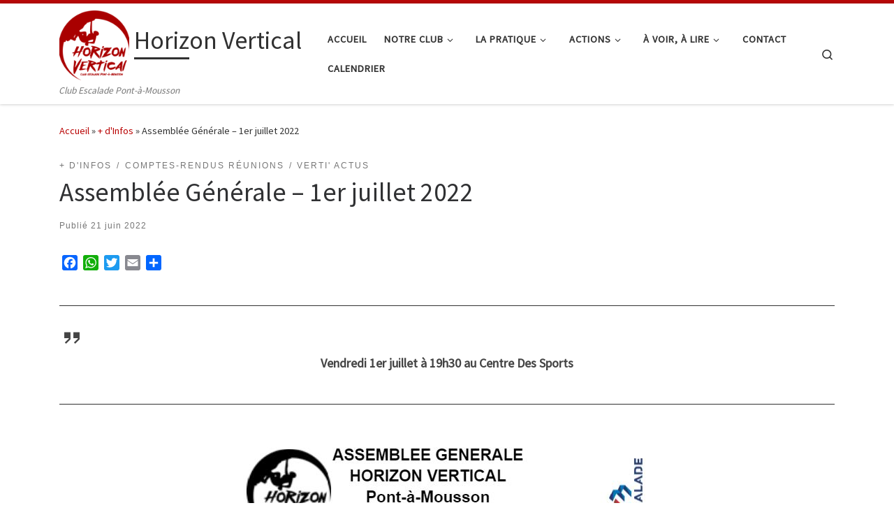

--- FILE ---
content_type: text/html; charset=UTF-8
request_url: https://horizon-vertical-pam.net/assemblee-generale
body_size: 20974
content:
<!DOCTYPE html>
<!--[if IE 7]>
<html class="ie ie7" lang="fr-FR">
<![endif]-->
<!--[if IE 8]>
<html class="ie ie8" lang="fr-FR">
<![endif]-->
<!--[if !(IE 7) | !(IE 8)  ]><!-->
<html lang="fr-FR" class="no-js">
<!--<![endif]-->
  <head>
  <meta charset="UTF-8" />
  <meta http-equiv="X-UA-Compatible" content="IE=EDGE" />
  <meta name="viewport" content="width=device-width, initial-scale=1.0" />
  <link rel="profile"  href="https://gmpg.org/xfn/11" />
  <link rel="pingback" href="https://horizon-vertical-pam.net/xmlrpc.php" />
<script>(function(html){html.className = html.className.replace(/\bno-js\b/,'js')})(document.documentElement);</script>
<meta name='robots' content='index, follow, max-image-preview:large, max-snippet:-1, max-video-preview:-1' />
	<style>img:is([sizes="auto" i], [sizes^="auto," i]) { contain-intrinsic-size: 3000px 1500px }</style>
	
	<!-- This site is optimized with the Yoast SEO plugin v26.3 - https://yoast.com/wordpress/plugins/seo/ -->
	<title>Assemblée Générale - 1er juillet 2022 - Horizon Vertical</title>
	<link rel="canonical" href="https://horizon-vertical-pam.net/assemblee-generale" />
	<meta property="og:locale" content="fr_FR" />
	<meta property="og:type" content="article" />
	<meta property="og:title" content="Assemblée Générale - 1er juillet 2022 - Horizon Vertical" />
	<meta property="og:description" content="Vendredi 1er juillet à 19h30 au Centre Des Sports Votre présence est importante pour atteindre le quorum nécessaire à la bonne tenue de cette AG. En cas d&rsquo;impossibilité, merci de [&hellip;]" />
	<meta property="og:url" content="https://horizon-vertical-pam.net/assemblee-generale" />
	<meta property="og:site_name" content="Horizon Vertical" />
	<meta property="article:publisher" content="https://fr-fr.facebook.com/HVPam/" />
	<meta property="article:published_time" content="2022-06-21T12:35:44+00:00" />
	<meta property="article:modified_time" content="2022-08-19T15:37:11+00:00" />
	<meta property="og:image" content="https://horizon-vertical-pam.net/wp-content/uploads/2022/06/Capture-decran-AG22.jpg" />
	<meta property="og:image:width" content="993" />
	<meta property="og:image:height" content="531" />
	<meta property="og:image:type" content="image/jpeg" />
	<meta name="author" content="Sebastien FLECK" />
	<meta name="twitter:card" content="summary_large_image" />
	<meta name="twitter:label1" content="Écrit par" />
	<meta name="twitter:data1" content="Sebastien FLECK" />
	<meta name="twitter:label2" content="Durée de lecture estimée" />
	<meta name="twitter:data2" content="1 minute" />
	<script type="application/ld+json" class="yoast-schema-graph">{"@context":"https://schema.org","@graph":[{"@type":"Article","@id":"https://horizon-vertical-pam.net/assemblee-generale#article","isPartOf":{"@id":"https://horizon-vertical-pam.net/assemblee-generale"},"author":{"name":"Sebastien FLECK","@id":"https://horizon-vertical-pam.net/#/schema/person/95d104bc01eafa749fcaff5283aef006"},"headline":"Assemblée Générale &#8211; 1er juillet 2022","datePublished":"2022-06-21T12:35:44+00:00","dateModified":"2022-08-19T15:37:11+00:00","mainEntityOfPage":{"@id":"https://horizon-vertical-pam.net/assemblee-generale"},"wordCount":65,"publisher":{"@id":"https://horizon-vertical-pam.net/#organization"},"image":{"@id":"https://horizon-vertical-pam.net/assemblee-generale#primaryimage"},"thumbnailUrl":"https://horizon-vertical-pam.net/wp-content/uploads/2022/06/Capture-decran-AG22.jpg","articleSection":["+ d'Infos","Comptes-rendus réunions","Verti' ACTUS"],"inLanguage":"fr-FR"},{"@type":"WebPage","@id":"https://horizon-vertical-pam.net/assemblee-generale","url":"https://horizon-vertical-pam.net/assemblee-generale","name":"Assemblée Générale - 1er juillet 2022 - Horizon Vertical","isPartOf":{"@id":"https://horizon-vertical-pam.net/#website"},"primaryImageOfPage":{"@id":"https://horizon-vertical-pam.net/assemblee-generale#primaryimage"},"image":{"@id":"https://horizon-vertical-pam.net/assemblee-generale#primaryimage"},"thumbnailUrl":"https://horizon-vertical-pam.net/wp-content/uploads/2022/06/Capture-decran-AG22.jpg","datePublished":"2022-06-21T12:35:44+00:00","dateModified":"2022-08-19T15:37:11+00:00","breadcrumb":{"@id":"https://horizon-vertical-pam.net/assemblee-generale#breadcrumb"},"inLanguage":"fr-FR","potentialAction":[{"@type":"ReadAction","target":["https://horizon-vertical-pam.net/assemblee-generale"]}]},{"@type":"ImageObject","inLanguage":"fr-FR","@id":"https://horizon-vertical-pam.net/assemblee-generale#primaryimage","url":"https://horizon-vertical-pam.net/wp-content/uploads/2022/06/Capture-decran-AG22.jpg","contentUrl":"https://horizon-vertical-pam.net/wp-content/uploads/2022/06/Capture-decran-AG22.jpg","width":993,"height":531},{"@type":"BreadcrumbList","@id":"https://horizon-vertical-pam.net/assemblee-generale#breadcrumb","itemListElement":[{"@type":"ListItem","position":1,"name":"Accueil","item":"https://horizon-vertical-pam.net/"},{"@type":"ListItem","position":2,"name":"Assemblée Générale &#8211; 1er juillet 2022"}]},{"@type":"WebSite","@id":"https://horizon-vertical-pam.net/#website","url":"https://horizon-vertical-pam.net/","name":"Horizon Vertical","description":"Club Escalade Pont-à-Mousson","publisher":{"@id":"https://horizon-vertical-pam.net/#organization"},"potentialAction":[{"@type":"SearchAction","target":{"@type":"EntryPoint","urlTemplate":"https://horizon-vertical-pam.net/?s={search_term_string}"},"query-input":{"@type":"PropertyValueSpecification","valueRequired":true,"valueName":"search_term_string"}}],"inLanguage":"fr-FR"},{"@type":"Organization","@id":"https://horizon-vertical-pam.net/#organization","name":"Horizon Vertical - Club Escalade Pont-à-Mousson","url":"https://horizon-vertical-pam.net/","logo":{"@type":"ImageObject","inLanguage":"fr-FR","@id":"https://horizon-vertical-pam.net/#/schema/logo/image/","url":"https://horizon-vertical-pam.net/wp-content/uploads/2020/02/cropped-cropped-logoHV2020.png","contentUrl":"https://horizon-vertical-pam.net/wp-content/uploads/2020/02/cropped-cropped-logoHV2020.png","width":250,"height":250,"caption":"Horizon Vertical - Club Escalade Pont-à-Mousson"},"image":{"@id":"https://horizon-vertical-pam.net/#/schema/logo/image/"},"sameAs":["https://fr-fr.facebook.com/HVPam/"]},{"@type":"Person","@id":"https://horizon-vertical-pam.net/#/schema/person/95d104bc01eafa749fcaff5283aef006","name":"Sebastien FLECK","url":"https://horizon-vertical-pam.net/author/sfleck"}]}</script>
	<!-- / Yoast SEO plugin. -->


<link rel='dns-prefetch' href='//static.addtoany.com' />
<link rel="alternate" type="application/rss+xml" title="Horizon Vertical &raquo; Flux" href="https://horizon-vertical-pam.net/feed" />
<link rel="alternate" type="application/rss+xml" title="Horizon Vertical &raquo; Flux des commentaires" href="https://horizon-vertical-pam.net/comments/feed" />
<link rel="alternate" type="text/calendar" title="Horizon Vertical &raquo; Flux iCal" href="https://horizon-vertical-pam.net/events/?ical=1" />
<link rel="alternate" type="application/rss+xml" title="Horizon Vertical &raquo; Assemblée Générale &#8211; 1er juillet 2022 Flux des commentaires" href="https://horizon-vertical-pam.net/assemblee-generale/feed" />
<script>
window._wpemojiSettings = {"baseUrl":"https:\/\/s.w.org\/images\/core\/emoji\/16.0.1\/72x72\/","ext":".png","svgUrl":"https:\/\/s.w.org\/images\/core\/emoji\/16.0.1\/svg\/","svgExt":".svg","source":{"concatemoji":"https:\/\/horizon-vertical-pam.net\/wp-includes\/js\/wp-emoji-release.min.js?ver=6.8.3"}};
/*! This file is auto-generated */
!function(s,n){var o,i,e;function c(e){try{var t={supportTests:e,timestamp:(new Date).valueOf()};sessionStorage.setItem(o,JSON.stringify(t))}catch(e){}}function p(e,t,n){e.clearRect(0,0,e.canvas.width,e.canvas.height),e.fillText(t,0,0);var t=new Uint32Array(e.getImageData(0,0,e.canvas.width,e.canvas.height).data),a=(e.clearRect(0,0,e.canvas.width,e.canvas.height),e.fillText(n,0,0),new Uint32Array(e.getImageData(0,0,e.canvas.width,e.canvas.height).data));return t.every(function(e,t){return e===a[t]})}function u(e,t){e.clearRect(0,0,e.canvas.width,e.canvas.height),e.fillText(t,0,0);for(var n=e.getImageData(16,16,1,1),a=0;a<n.data.length;a++)if(0!==n.data[a])return!1;return!0}function f(e,t,n,a){switch(t){case"flag":return n(e,"\ud83c\udff3\ufe0f\u200d\u26a7\ufe0f","\ud83c\udff3\ufe0f\u200b\u26a7\ufe0f")?!1:!n(e,"\ud83c\udde8\ud83c\uddf6","\ud83c\udde8\u200b\ud83c\uddf6")&&!n(e,"\ud83c\udff4\udb40\udc67\udb40\udc62\udb40\udc65\udb40\udc6e\udb40\udc67\udb40\udc7f","\ud83c\udff4\u200b\udb40\udc67\u200b\udb40\udc62\u200b\udb40\udc65\u200b\udb40\udc6e\u200b\udb40\udc67\u200b\udb40\udc7f");case"emoji":return!a(e,"\ud83e\udedf")}return!1}function g(e,t,n,a){var r="undefined"!=typeof WorkerGlobalScope&&self instanceof WorkerGlobalScope?new OffscreenCanvas(300,150):s.createElement("canvas"),o=r.getContext("2d",{willReadFrequently:!0}),i=(o.textBaseline="top",o.font="600 32px Arial",{});return e.forEach(function(e){i[e]=t(o,e,n,a)}),i}function t(e){var t=s.createElement("script");t.src=e,t.defer=!0,s.head.appendChild(t)}"undefined"!=typeof Promise&&(o="wpEmojiSettingsSupports",i=["flag","emoji"],n.supports={everything:!0,everythingExceptFlag:!0},e=new Promise(function(e){s.addEventListener("DOMContentLoaded",e,{once:!0})}),new Promise(function(t){var n=function(){try{var e=JSON.parse(sessionStorage.getItem(o));if("object"==typeof e&&"number"==typeof e.timestamp&&(new Date).valueOf()<e.timestamp+604800&&"object"==typeof e.supportTests)return e.supportTests}catch(e){}return null}();if(!n){if("undefined"!=typeof Worker&&"undefined"!=typeof OffscreenCanvas&&"undefined"!=typeof URL&&URL.createObjectURL&&"undefined"!=typeof Blob)try{var e="postMessage("+g.toString()+"("+[JSON.stringify(i),f.toString(),p.toString(),u.toString()].join(",")+"));",a=new Blob([e],{type:"text/javascript"}),r=new Worker(URL.createObjectURL(a),{name:"wpTestEmojiSupports"});return void(r.onmessage=function(e){c(n=e.data),r.terminate(),t(n)})}catch(e){}c(n=g(i,f,p,u))}t(n)}).then(function(e){for(var t in e)n.supports[t]=e[t],n.supports.everything=n.supports.everything&&n.supports[t],"flag"!==t&&(n.supports.everythingExceptFlag=n.supports.everythingExceptFlag&&n.supports[t]);n.supports.everythingExceptFlag=n.supports.everythingExceptFlag&&!n.supports.flag,n.DOMReady=!1,n.readyCallback=function(){n.DOMReady=!0}}).then(function(){return e}).then(function(){var e;n.supports.everything||(n.readyCallback(),(e=n.source||{}).concatemoji?t(e.concatemoji):e.wpemoji&&e.twemoji&&(t(e.twemoji),t(e.wpemoji)))}))}((window,document),window._wpemojiSettings);
</script>
<style id='wp-emoji-styles-inline-css'>

	img.wp-smiley, img.emoji {
		display: inline !important;
		border: none !important;
		box-shadow: none !important;
		height: 1em !important;
		width: 1em !important;
		margin: 0 0.07em !important;
		vertical-align: -0.1em !important;
		background: none !important;
		padding: 0 !important;
	}
</style>
<link rel='stylesheet' id='wp-block-library-css' href='https://horizon-vertical-pam.net/wp-includes/css/dist/block-library/style.min.css?ver=6.8.3' media='all' />
<style id='classic-theme-styles-inline-css'>
/*! This file is auto-generated */
.wp-block-button__link{color:#fff;background-color:#32373c;border-radius:9999px;box-shadow:none;text-decoration:none;padding:calc(.667em + 2px) calc(1.333em + 2px);font-size:1.125em}.wp-block-file__button{background:#32373c;color:#fff;text-decoration:none}
</style>
<style id='global-styles-inline-css'>
:root{--wp--preset--aspect-ratio--square: 1;--wp--preset--aspect-ratio--4-3: 4/3;--wp--preset--aspect-ratio--3-4: 3/4;--wp--preset--aspect-ratio--3-2: 3/2;--wp--preset--aspect-ratio--2-3: 2/3;--wp--preset--aspect-ratio--16-9: 16/9;--wp--preset--aspect-ratio--9-16: 9/16;--wp--preset--color--black: #000000;--wp--preset--color--cyan-bluish-gray: #abb8c3;--wp--preset--color--white: #ffffff;--wp--preset--color--pale-pink: #f78da7;--wp--preset--color--vivid-red: #cf2e2e;--wp--preset--color--luminous-vivid-orange: #ff6900;--wp--preset--color--luminous-vivid-amber: #fcb900;--wp--preset--color--light-green-cyan: #7bdcb5;--wp--preset--color--vivid-green-cyan: #00d084;--wp--preset--color--pale-cyan-blue: #8ed1fc;--wp--preset--color--vivid-cyan-blue: #0693e3;--wp--preset--color--vivid-purple: #9b51e0;--wp--preset--gradient--vivid-cyan-blue-to-vivid-purple: linear-gradient(135deg,rgba(6,147,227,1) 0%,rgb(155,81,224) 100%);--wp--preset--gradient--light-green-cyan-to-vivid-green-cyan: linear-gradient(135deg,rgb(122,220,180) 0%,rgb(0,208,130) 100%);--wp--preset--gradient--luminous-vivid-amber-to-luminous-vivid-orange: linear-gradient(135deg,rgba(252,185,0,1) 0%,rgba(255,105,0,1) 100%);--wp--preset--gradient--luminous-vivid-orange-to-vivid-red: linear-gradient(135deg,rgba(255,105,0,1) 0%,rgb(207,46,46) 100%);--wp--preset--gradient--very-light-gray-to-cyan-bluish-gray: linear-gradient(135deg,rgb(238,238,238) 0%,rgb(169,184,195) 100%);--wp--preset--gradient--cool-to-warm-spectrum: linear-gradient(135deg,rgb(74,234,220) 0%,rgb(151,120,209) 20%,rgb(207,42,186) 40%,rgb(238,44,130) 60%,rgb(251,105,98) 80%,rgb(254,248,76) 100%);--wp--preset--gradient--blush-light-purple: linear-gradient(135deg,rgb(255,206,236) 0%,rgb(152,150,240) 100%);--wp--preset--gradient--blush-bordeaux: linear-gradient(135deg,rgb(254,205,165) 0%,rgb(254,45,45) 50%,rgb(107,0,62) 100%);--wp--preset--gradient--luminous-dusk: linear-gradient(135deg,rgb(255,203,112) 0%,rgb(199,81,192) 50%,rgb(65,88,208) 100%);--wp--preset--gradient--pale-ocean: linear-gradient(135deg,rgb(255,245,203) 0%,rgb(182,227,212) 50%,rgb(51,167,181) 100%);--wp--preset--gradient--electric-grass: linear-gradient(135deg,rgb(202,248,128) 0%,rgb(113,206,126) 100%);--wp--preset--gradient--midnight: linear-gradient(135deg,rgb(2,3,129) 0%,rgb(40,116,252) 100%);--wp--preset--font-size--small: 13px;--wp--preset--font-size--medium: 20px;--wp--preset--font-size--large: 36px;--wp--preset--font-size--x-large: 42px;--wp--preset--spacing--20: 0.44rem;--wp--preset--spacing--30: 0.67rem;--wp--preset--spacing--40: 1rem;--wp--preset--spacing--50: 1.5rem;--wp--preset--spacing--60: 2.25rem;--wp--preset--spacing--70: 3.38rem;--wp--preset--spacing--80: 5.06rem;--wp--preset--shadow--natural: 6px 6px 9px rgba(0, 0, 0, 0.2);--wp--preset--shadow--deep: 12px 12px 50px rgba(0, 0, 0, 0.4);--wp--preset--shadow--sharp: 6px 6px 0px rgba(0, 0, 0, 0.2);--wp--preset--shadow--outlined: 6px 6px 0px -3px rgba(255, 255, 255, 1), 6px 6px rgba(0, 0, 0, 1);--wp--preset--shadow--crisp: 6px 6px 0px rgba(0, 0, 0, 1);}:where(.is-layout-flex){gap: 0.5em;}:where(.is-layout-grid){gap: 0.5em;}body .is-layout-flex{display: flex;}.is-layout-flex{flex-wrap: wrap;align-items: center;}.is-layout-flex > :is(*, div){margin: 0;}body .is-layout-grid{display: grid;}.is-layout-grid > :is(*, div){margin: 0;}:where(.wp-block-columns.is-layout-flex){gap: 2em;}:where(.wp-block-columns.is-layout-grid){gap: 2em;}:where(.wp-block-post-template.is-layout-flex){gap: 1.25em;}:where(.wp-block-post-template.is-layout-grid){gap: 1.25em;}.has-black-color{color: var(--wp--preset--color--black) !important;}.has-cyan-bluish-gray-color{color: var(--wp--preset--color--cyan-bluish-gray) !important;}.has-white-color{color: var(--wp--preset--color--white) !important;}.has-pale-pink-color{color: var(--wp--preset--color--pale-pink) !important;}.has-vivid-red-color{color: var(--wp--preset--color--vivid-red) !important;}.has-luminous-vivid-orange-color{color: var(--wp--preset--color--luminous-vivid-orange) !important;}.has-luminous-vivid-amber-color{color: var(--wp--preset--color--luminous-vivid-amber) !important;}.has-light-green-cyan-color{color: var(--wp--preset--color--light-green-cyan) !important;}.has-vivid-green-cyan-color{color: var(--wp--preset--color--vivid-green-cyan) !important;}.has-pale-cyan-blue-color{color: var(--wp--preset--color--pale-cyan-blue) !important;}.has-vivid-cyan-blue-color{color: var(--wp--preset--color--vivid-cyan-blue) !important;}.has-vivid-purple-color{color: var(--wp--preset--color--vivid-purple) !important;}.has-black-background-color{background-color: var(--wp--preset--color--black) !important;}.has-cyan-bluish-gray-background-color{background-color: var(--wp--preset--color--cyan-bluish-gray) !important;}.has-white-background-color{background-color: var(--wp--preset--color--white) !important;}.has-pale-pink-background-color{background-color: var(--wp--preset--color--pale-pink) !important;}.has-vivid-red-background-color{background-color: var(--wp--preset--color--vivid-red) !important;}.has-luminous-vivid-orange-background-color{background-color: var(--wp--preset--color--luminous-vivid-orange) !important;}.has-luminous-vivid-amber-background-color{background-color: var(--wp--preset--color--luminous-vivid-amber) !important;}.has-light-green-cyan-background-color{background-color: var(--wp--preset--color--light-green-cyan) !important;}.has-vivid-green-cyan-background-color{background-color: var(--wp--preset--color--vivid-green-cyan) !important;}.has-pale-cyan-blue-background-color{background-color: var(--wp--preset--color--pale-cyan-blue) !important;}.has-vivid-cyan-blue-background-color{background-color: var(--wp--preset--color--vivid-cyan-blue) !important;}.has-vivid-purple-background-color{background-color: var(--wp--preset--color--vivid-purple) !important;}.has-black-border-color{border-color: var(--wp--preset--color--black) !important;}.has-cyan-bluish-gray-border-color{border-color: var(--wp--preset--color--cyan-bluish-gray) !important;}.has-white-border-color{border-color: var(--wp--preset--color--white) !important;}.has-pale-pink-border-color{border-color: var(--wp--preset--color--pale-pink) !important;}.has-vivid-red-border-color{border-color: var(--wp--preset--color--vivid-red) !important;}.has-luminous-vivid-orange-border-color{border-color: var(--wp--preset--color--luminous-vivid-orange) !important;}.has-luminous-vivid-amber-border-color{border-color: var(--wp--preset--color--luminous-vivid-amber) !important;}.has-light-green-cyan-border-color{border-color: var(--wp--preset--color--light-green-cyan) !important;}.has-vivid-green-cyan-border-color{border-color: var(--wp--preset--color--vivid-green-cyan) !important;}.has-pale-cyan-blue-border-color{border-color: var(--wp--preset--color--pale-cyan-blue) !important;}.has-vivid-cyan-blue-border-color{border-color: var(--wp--preset--color--vivid-cyan-blue) !important;}.has-vivid-purple-border-color{border-color: var(--wp--preset--color--vivid-purple) !important;}.has-vivid-cyan-blue-to-vivid-purple-gradient-background{background: var(--wp--preset--gradient--vivid-cyan-blue-to-vivid-purple) !important;}.has-light-green-cyan-to-vivid-green-cyan-gradient-background{background: var(--wp--preset--gradient--light-green-cyan-to-vivid-green-cyan) !important;}.has-luminous-vivid-amber-to-luminous-vivid-orange-gradient-background{background: var(--wp--preset--gradient--luminous-vivid-amber-to-luminous-vivid-orange) !important;}.has-luminous-vivid-orange-to-vivid-red-gradient-background{background: var(--wp--preset--gradient--luminous-vivid-orange-to-vivid-red) !important;}.has-very-light-gray-to-cyan-bluish-gray-gradient-background{background: var(--wp--preset--gradient--very-light-gray-to-cyan-bluish-gray) !important;}.has-cool-to-warm-spectrum-gradient-background{background: var(--wp--preset--gradient--cool-to-warm-spectrum) !important;}.has-blush-light-purple-gradient-background{background: var(--wp--preset--gradient--blush-light-purple) !important;}.has-blush-bordeaux-gradient-background{background: var(--wp--preset--gradient--blush-bordeaux) !important;}.has-luminous-dusk-gradient-background{background: var(--wp--preset--gradient--luminous-dusk) !important;}.has-pale-ocean-gradient-background{background: var(--wp--preset--gradient--pale-ocean) !important;}.has-electric-grass-gradient-background{background: var(--wp--preset--gradient--electric-grass) !important;}.has-midnight-gradient-background{background: var(--wp--preset--gradient--midnight) !important;}.has-small-font-size{font-size: var(--wp--preset--font-size--small) !important;}.has-medium-font-size{font-size: var(--wp--preset--font-size--medium) !important;}.has-large-font-size{font-size: var(--wp--preset--font-size--large) !important;}.has-x-large-font-size{font-size: var(--wp--preset--font-size--x-large) !important;}
:where(.wp-block-post-template.is-layout-flex){gap: 1.25em;}:where(.wp-block-post-template.is-layout-grid){gap: 1.25em;}
:where(.wp-block-columns.is-layout-flex){gap: 2em;}:where(.wp-block-columns.is-layout-grid){gap: 2em;}
:root :where(.wp-block-pullquote){font-size: 1.5em;line-height: 1.6;}
</style>
<link rel='stylesheet' id='customizr-main-css' href='https://horizon-vertical-pam.net/wp-content/themes/customizr/assets/front/css/style.min.css?ver=4.4.24' media='all' />
<style id='customizr-main-inline-css'>
::-moz-selection{background-color:#ba0707}::selection{background-color:#ba0707}a,.btn-skin:active,.btn-skin:focus,.btn-skin:hover,.btn-skin.inverted,.grid-container__classic .post-type__icon,.post-type__icon:hover .icn-format,.grid-container__classic .post-type__icon:hover .icn-format,[class*='grid-container__'] .entry-title a.czr-title:hover,input[type=checkbox]:checked::before{color:#ba0707}.czr-css-loader > div ,.btn-skin,.btn-skin:active,.btn-skin:focus,.btn-skin:hover,.btn-skin-h-dark,.btn-skin-h-dark.inverted:active,.btn-skin-h-dark.inverted:focus,.btn-skin-h-dark.inverted:hover{border-color:#ba0707}.tc-header.border-top{border-top-color:#ba0707}[class*='grid-container__'] .entry-title a:hover::after,.grid-container__classic .post-type__icon,.btn-skin,.btn-skin.inverted:active,.btn-skin.inverted:focus,.btn-skin.inverted:hover,.btn-skin-h-dark,.btn-skin-h-dark.inverted:active,.btn-skin-h-dark.inverted:focus,.btn-skin-h-dark.inverted:hover,.sidebar .widget-title::after,input[type=radio]:checked::before{background-color:#ba0707}.btn-skin-light:active,.btn-skin-light:focus,.btn-skin-light:hover,.btn-skin-light.inverted{color:#f61717}input:not([type='submit']):not([type='button']):not([type='number']):not([type='checkbox']):not([type='radio']):focus,textarea:focus,.btn-skin-light,.btn-skin-light.inverted,.btn-skin-light:active,.btn-skin-light:focus,.btn-skin-light:hover,.btn-skin-light.inverted:active,.btn-skin-light.inverted:focus,.btn-skin-light.inverted:hover{border-color:#f61717}.btn-skin-light,.btn-skin-light.inverted:active,.btn-skin-light.inverted:focus,.btn-skin-light.inverted:hover{background-color:#f61717}.btn-skin-lightest:active,.btn-skin-lightest:focus,.btn-skin-lightest:hover,.btn-skin-lightest.inverted{color:#f73030}.btn-skin-lightest,.btn-skin-lightest.inverted,.btn-skin-lightest:active,.btn-skin-lightest:focus,.btn-skin-lightest:hover,.btn-skin-lightest.inverted:active,.btn-skin-lightest.inverted:focus,.btn-skin-lightest.inverted:hover{border-color:#f73030}.btn-skin-lightest,.btn-skin-lightest.inverted:active,.btn-skin-lightest.inverted:focus,.btn-skin-lightest.inverted:hover{background-color:#f73030}.pagination,a:hover,a:focus,a:active,.btn-skin-dark:active,.btn-skin-dark:focus,.btn-skin-dark:hover,.btn-skin-dark.inverted,.btn-skin-dark-oh:active,.btn-skin-dark-oh:focus,.btn-skin-dark-oh:hover,.post-info a:not(.btn):hover,.grid-container__classic .post-type__icon .icn-format,[class*='grid-container__'] .hover .entry-title a,.widget-area a:not(.btn):hover,a.czr-format-link:hover,.format-link.hover a.czr-format-link,button[type=submit]:hover,button[type=submit]:active,button[type=submit]:focus,input[type=submit]:hover,input[type=submit]:active,input[type=submit]:focus,.tabs .nav-link:hover,.tabs .nav-link.active,.tabs .nav-link.active:hover,.tabs .nav-link.active:focus{color:#7f0505}.grid-container__classic.tc-grid-border .grid__item,.btn-skin-dark,.btn-skin-dark.inverted,button[type=submit],input[type=submit],.btn-skin-dark:active,.btn-skin-dark:focus,.btn-skin-dark:hover,.btn-skin-dark.inverted:active,.btn-skin-dark.inverted:focus,.btn-skin-dark.inverted:hover,.btn-skin-h-dark:active,.btn-skin-h-dark:focus,.btn-skin-h-dark:hover,.btn-skin-h-dark.inverted,.btn-skin-h-dark.inverted,.btn-skin-h-dark.inverted,.btn-skin-dark-oh:active,.btn-skin-dark-oh:focus,.btn-skin-dark-oh:hover,.btn-skin-dark-oh.inverted:active,.btn-skin-dark-oh.inverted:focus,.btn-skin-dark-oh.inverted:hover,button[type=submit]:hover,button[type=submit]:active,button[type=submit]:focus,input[type=submit]:hover,input[type=submit]:active,input[type=submit]:focus{border-color:#7f0505}.btn-skin-dark,.btn-skin-dark.inverted:active,.btn-skin-dark.inverted:focus,.btn-skin-dark.inverted:hover,.btn-skin-h-dark:active,.btn-skin-h-dark:focus,.btn-skin-h-dark:hover,.btn-skin-h-dark.inverted,.btn-skin-h-dark.inverted,.btn-skin-h-dark.inverted,.btn-skin-dark-oh.inverted:active,.btn-skin-dark-oh.inverted:focus,.btn-skin-dark-oh.inverted:hover,.grid-container__classic .post-type__icon:hover,button[type=submit],input[type=submit],.czr-link-hover-underline .widgets-list-layout-links a:not(.btn)::before,.czr-link-hover-underline .widget_archive a:not(.btn)::before,.czr-link-hover-underline .widget_nav_menu a:not(.btn)::before,.czr-link-hover-underline .widget_rss ul a:not(.btn)::before,.czr-link-hover-underline .widget_recent_entries a:not(.btn)::before,.czr-link-hover-underline .widget_categories a:not(.btn)::before,.czr-link-hover-underline .widget_meta a:not(.btn)::before,.czr-link-hover-underline .widget_recent_comments a:not(.btn)::before,.czr-link-hover-underline .widget_pages a:not(.btn)::before,.czr-link-hover-underline .widget_calendar a:not(.btn)::before,[class*='grid-container__'] .hover .entry-title a::after,a.czr-format-link::before,.comment-author a::before,.comment-link::before,.tabs .nav-link.active::before{background-color:#7f0505}.btn-skin-dark-shaded:active,.btn-skin-dark-shaded:focus,.btn-skin-dark-shaded:hover,.btn-skin-dark-shaded.inverted{background-color:rgba(127,5,5,0.2)}.btn-skin-dark-shaded,.btn-skin-dark-shaded.inverted:active,.btn-skin-dark-shaded.inverted:focus,.btn-skin-dark-shaded.inverted:hover{background-color:rgba(127,5,5,0.8)}
.tc-header.border-top { border-top-width: 5px; border-top-style: solid }
#czr-push-footer { display: none; visibility: hidden; }
        .czr-sticky-footer #czr-push-footer.sticky-footer-enabled { display: block; }
        
</style>
<link rel='stylesheet' id='fancybox-css' href='https://horizon-vertical-pam.net/wp-content/plugins/easy-fancybox/fancybox/1.5.4/jquery.fancybox.min.css?ver=6.8.3' media='screen' />
<style id='fancybox-inline-css'>
#fancybox-outer{background:#ffffff}#fancybox-content{background:#ffffff;border-color:#ffffff;color:#000000;}#fancybox-title,#fancybox-title-float-main{color:#fff}
</style>
<link rel='stylesheet' id='jquery-lazyloadxt-spinner-css-css' href='//horizon-vertical-pam.net/wp-content/plugins/a3-lazy-load/assets/css/jquery.lazyloadxt.spinner.css?ver=6.8.3' media='all' />
<link rel='stylesheet' id='addtoany-css' href='https://horizon-vertical-pam.net/wp-content/plugins/add-to-any/addtoany.min.css?ver=1.16' media='all' />
<script id="addtoany-core-js-before">
window.a2a_config=window.a2a_config||{};a2a_config.callbacks=[];a2a_config.overlays=[];a2a_config.templates={};a2a_localize = {
	Share: "Partager",
	Save: "Enregistrer",
	Subscribe: "S'abonner",
	Email: "E-mail",
	Bookmark: "Marque-page",
	ShowAll: "Montrer tout",
	ShowLess: "Montrer moins",
	FindServices: "Trouver des service(s)",
	FindAnyServiceToAddTo: "Trouver instantan&eacute;ment des services &agrave; ajouter &agrave;",
	PoweredBy: "Propuls&eacute; par",
	ShareViaEmail: "Partager par e-mail",
	SubscribeViaEmail: "S’abonner par e-mail",
	BookmarkInYourBrowser: "Ajouter un signet dans votre navigateur",
	BookmarkInstructions: "Appuyez sur Ctrl+D ou \u2318+D pour mettre cette page en signet",
	AddToYourFavorites: "Ajouter &agrave; vos favoris",
	SendFromWebOrProgram: "Envoyer depuis n’importe quelle adresse e-mail ou logiciel e-mail",
	EmailProgram: "Programme d’e-mail",
	More: "Plus&#8230;",
	ThanksForSharing: "Merci de partager !",
	ThanksForFollowing: "Merci de nous suivre !"
};
</script>
<script defer src="https://static.addtoany.com/menu/page.js" id="addtoany-core-js"></script>
<script src="https://horizon-vertical-pam.net/wp-includes/js/jquery/jquery.min.js?ver=3.7.1" id="jquery-core-js"></script>
<script src="https://horizon-vertical-pam.net/wp-includes/js/jquery/jquery-migrate.min.js?ver=3.4.1" id="jquery-migrate-js"></script>
<script defer src="https://horizon-vertical-pam.net/wp-content/plugins/add-to-any/addtoany.min.js?ver=1.1" id="addtoany-jquery-js"></script>
<script src="https://horizon-vertical-pam.net/wp-content/themes/customizr/assets/front/js/libs/modernizr.min.js?ver=4.4.24" id="modernizr-js"></script>
<script src='https://horizon-vertical-pam.net/wp-content/plugins/the-events-calendar/common/build/js/underscore-before.js'></script>
<script src="https://horizon-vertical-pam.net/wp-includes/js/underscore.min.js?ver=1.13.7" id="underscore-js"></script>
<script src='https://horizon-vertical-pam.net/wp-content/plugins/the-events-calendar/common/build/js/underscore-after.js'></script>
<script id="tc-scripts-js-extra">
var CZRParams = {"assetsPath":"https:\/\/horizon-vertical-pam.net\/wp-content\/themes\/customizr\/assets\/front\/","mainScriptUrl":"https:\/\/horizon-vertical-pam.net\/wp-content\/themes\/customizr\/assets\/front\/js\/tc-scripts.min.js?4.4.24","deferFontAwesome":"1","fontAwesomeUrl":"https:\/\/horizon-vertical-pam.net\/wp-content\/themes\/customizr\/assets\/shared\/fonts\/fa\/css\/fontawesome-all.min.css?4.4.24","_disabled":[],"centerSliderImg":"1","isLightBoxEnabled":"1","SmoothScroll":{"Enabled":true,"Options":{"touchpadSupport":false}},"isAnchorScrollEnabled":"","anchorSmoothScrollExclude":{"simple":["[class*=edd]",".carousel-control","[data-toggle=\"modal\"]","[data-toggle=\"dropdown\"]","[data-toggle=\"czr-dropdown\"]","[data-toggle=\"tooltip\"]","[data-toggle=\"popover\"]","[data-toggle=\"collapse\"]","[data-toggle=\"czr-collapse\"]","[data-toggle=\"tab\"]","[data-toggle=\"pill\"]","[data-toggle=\"czr-pill\"]","[class*=upme]","[class*=um-]"],"deep":{"classes":[],"ids":[]}},"timerOnScrollAllBrowsers":"1","centerAllImg":"1","HasComments":"","LoadModernizr":"1","stickyHeader":"","extLinksStyle":"","extLinksTargetExt":"","extLinksSkipSelectors":{"classes":["btn","button"],"ids":[]},"dropcapEnabled":"","dropcapWhere":{"post":"","page":""},"dropcapMinWords":"","dropcapSkipSelectors":{"tags":["IMG","IFRAME","H1","H2","H3","H4","H5","H6","BLOCKQUOTE","UL","OL"],"classes":["btn"],"id":[]},"imgSmartLoadEnabled":"","imgSmartLoadOpts":{"parentSelectors":["[class*=grid-container], .article-container",".__before_main_wrapper",".widget-front",".post-related-articles",".tc-singular-thumbnail-wrapper",".sek-module-inner"],"opts":{"excludeImg":[".tc-holder-img"]}},"imgSmartLoadsForSliders":"1","pluginCompats":[],"isWPMobile":"","menuStickyUserSettings":{"desktop":"stick_up","mobile":"stick_up"},"adminAjaxUrl":"https:\/\/horizon-vertical-pam.net\/wp-admin\/admin-ajax.php","ajaxUrl":"https:\/\/horizon-vertical-pam.net\/?czrajax=1","frontNonce":{"id":"CZRFrontNonce","handle":"b755abadd5"},"isDevMode":"","isModernStyle":"1","i18n":{"Permanently dismiss":"Fermer d\u00e9finitivement"},"frontNotifications":{"welcome":{"enabled":false,"content":"","dismissAction":"dismiss_welcome_note_front"}},"preloadGfonts":"1","googleFonts":"Source+Sans+Pro","version":"4.4.24"};
</script>
<script src="https://horizon-vertical-pam.net/wp-content/themes/customizr/assets/front/js/tc-scripts.min.js?ver=4.4.24" id="tc-scripts-js" defer></script>
<link rel="https://api.w.org/" href="https://horizon-vertical-pam.net/wp-json/" /><link rel="alternate" title="JSON" type="application/json" href="https://horizon-vertical-pam.net/wp-json/wp/v2/posts/2882" /><link rel="EditURI" type="application/rsd+xml" title="RSD" href="https://horizon-vertical-pam.net/xmlrpc.php?rsd" />
<meta name="generator" content="WordPress 6.8.3" />
<link rel='shortlink' href='https://horizon-vertical-pam.net/?p=2882' />
<link rel="alternate" title="oEmbed (JSON)" type="application/json+oembed" href="https://horizon-vertical-pam.net/wp-json/oembed/1.0/embed?url=https%3A%2F%2Fhorizon-vertical-pam.net%2Fassemblee-generale" />
<link rel="alternate" title="oEmbed (XML)" type="text/xml+oembed" href="https://horizon-vertical-pam.net/wp-json/oembed/1.0/embed?url=https%3A%2F%2Fhorizon-vertical-pam.net%2Fassemblee-generale&#038;format=xml" />
<meta name="tec-api-version" content="v1"><meta name="tec-api-origin" content="https://horizon-vertical-pam.net"><link rel="alternate" href="https://horizon-vertical-pam.net/wp-json/tribe/events/v1/" />              <link rel="preload" as="font" type="font/woff2" href="https://horizon-vertical-pam.net/wp-content/themes/customizr/assets/shared/fonts/customizr/customizr.woff2?128396981" crossorigin="anonymous"/>
            <style>.recentcomments a{display:inline !important;padding:0 !important;margin:0 !important;}</style><style type="text/css">.broken_link, a.broken_link {
	text-decoration: line-through;
}</style><link rel="icon" href="https://horizon-vertical-pam.net/wp-content/uploads/2020/02/logoHV2020-150x150.png" sizes="32x32" />
<link rel="icon" href="https://horizon-vertical-pam.net/wp-content/uploads/2020/02/logoHV2020.png" sizes="192x192" />
<link rel="apple-touch-icon" href="https://horizon-vertical-pam.net/wp-content/uploads/2020/02/logoHV2020.png" />
<meta name="msapplication-TileImage" content="https://horizon-vertical-pam.net/wp-content/uploads/2020/02/logoHV2020.png" />
</head>

  <body class="wp-singular post-template-default single single-post postid-2882 single-format-standard wp-custom-logo wp-embed-responsive wp-theme-customizr tribe-no-js czr-link-hover-underline header-skin-light footer-skin-dark czr-no-sidebar tc-center-images czr-full-layout customizr-4-4-24 czr-sticky-footer">
          <a class="screen-reader-text skip-link" href="#content">Passer au contenu</a>
    
    
    <div id="tc-page-wrap" class="">

      <header class="tpnav-header__header tc-header sl-logo_left sticky-brand-shrink-on sticky-transparent border-top czr-submenu-fade czr-submenu-move" >
        <div class="primary-navbar__wrapper d-none d-lg-block has-horizontal-menu has-branding-aside desktop-sticky" >
  <div class="container">
    <div class="row align-items-center flex-row primary-navbar__row">
      <div class="branding__container col col-auto" >
  <div class="branding align-items-center flex-column ">
    <div class="branding-row d-flex flex-row align-items-center align-self-start">
      <div class="navbar-brand col-auto " >
  <a class="navbar-brand-sitelogo" href="https://horizon-vertical-pam.net/"  aria-label="Horizon Vertical | Club Escalade Pont-à-Mousson" >
    <img src="https://horizon-vertical-pam.net/wp-content/uploads/2020/02/cropped-cropped-logoHV2020.png" alt="Retour Accueil" class="" width="250" height="250" style="max-width:250px;max-height:100px" data-no-retina>  </a>
</div>
          <div class="branding-aside col-auto flex-column d-flex">
          <span class="navbar-brand col-auto " >
    <a class="navbar-brand-sitename  czr-underline" href="https://horizon-vertical-pam.net/">
    <span>Horizon Vertical</span>
  </a>
</span>
          </div>
                </div>
    <span class="header-tagline " >
  Club Escalade Pont-à-Mousson</span>

  </div>
</div>
      <div class="primary-nav__container justify-content-lg-around col col-lg-auto flex-lg-column" >
  <div class="primary-nav__wrapper flex-lg-row align-items-center justify-content-end">
              <nav class="primary-nav__nav col" id="primary-nav">
          <div class="nav__menu-wrapper primary-nav__menu-wrapper justify-content-end czr-open-on-hover" >
<ul id="main-menu" class="primary-nav__menu regular-nav nav__menu nav"><li id="menu-item-293" class="menu-item menu-item-type-custom menu-item-object-custom menu-item-home menu-item-293"><a href="https://horizon-vertical-pam.net/" class="nav__link"><span class="nav__title">Accueil</span></a></li>
<li id="menu-item-301" class="menu-item menu-item-type-custom menu-item-object-custom menu-item-has-children czr-dropdown menu-item-301"><a data-toggle="czr-dropdown" aria-haspopup="true" aria-expanded="false" href="#" class="nav__link"><span class="nav__title">Notre Club</span><span class="caret__dropdown-toggler"><i class="icn-down-small"></i></span></a>
<ul class="dropdown-menu czr-dropdown-menu">
	<li id="menu-item-398" class="menu-item menu-item-type-post_type menu-item-object-page dropdown-item menu-item-398"><a href="https://horizon-vertical-pam.net/lassociation" class="nav__link"><span class="nav__title">L’association</span></a></li>
	<li id="menu-item-282" class="menu-item menu-item-type-post_type menu-item-object-page dropdown-item menu-item-282"><a href="https://horizon-vertical-pam.net/les-equipements" class="nav__link"><span class="nav__title">Notre mur</span></a></li>
	<li id="menu-item-298" class="menu-item menu-item-type-post_type menu-item-object-page dropdown-item menu-item-298"><a href="https://horizon-vertical-pam.net/benevoles" class="nav__link"><span class="nav__title">Nos bénévoles</span></a></li>
	<li id="menu-item-1989" class="menu-item menu-item-type-taxonomy menu-item-object-category current-post-ancestor current-menu-parent current-post-parent dropdown-item current-active menu-item-1989"><a href="https://horizon-vertical-pam.net/category/infos-club" class="nav__link"><span class="nav__title">+ d&rsquo;Infos</span></a></li>
	<li id="menu-item-288" class="menu-item menu-item-type-post_type menu-item-object-page dropdown-item menu-item-288"><a href="https://horizon-vertical-pam.net/partenariat" class="nav__link"><span class="nav__title">Partenariats</span></a></li>
</ul>
</li>
<li id="menu-item-325" class="menu-item menu-item-type-custom menu-item-object-custom menu-item-has-children czr-dropdown menu-item-325"><a data-toggle="czr-dropdown" aria-haspopup="true" aria-expanded="false" href="#" class="nav__link"><span class="nav__title">La pratique</span><span class="caret__dropdown-toggler"><i class="icn-down-small"></i></span></a>
<ul class="dropdown-menu czr-dropdown-menu">
	<li id="menu-item-338" class="menu-item menu-item-type-post_type menu-item-object-page dropdown-item menu-item-338"><a href="https://horizon-vertical-pam.net/dossier-dinscription" class="nav__link"><span class="nav__title">Tarifs et inscription</span></a></li>
	<li id="menu-item-39" class="menu-item menu-item-type-post_type menu-item-object-page dropdown-item menu-item-39"><a href="https://horizon-vertical-pam.net/planning" class="nav__link"><span class="nav__title">Catégories et Cours</span></a></li>
	<li id="menu-item-1939" class="menu-item menu-item-type-taxonomy menu-item-object-category dropdown-item menu-item-1939"><a href="https://horizon-vertical-pam.net/category/fiches-memento" class="nav__link"><span class="nav__title">Fiches memento FFME</span></a></li>
	<li id="menu-item-1199" class="menu-item menu-item-type-taxonomy menu-item-object-category current-post-ancestor current-menu-parent current-post-parent dropdown-item current-active menu-item-1199"><a href="https://horizon-vertical-pam.net/category/actus" class="nav__link"><span class="nav__title">Verti&rsquo; ACTUS</span></a></li>
</ul>
</li>
<li id="menu-item-792" class="menu-item menu-item-type-custom menu-item-object-custom menu-item-has-children czr-dropdown menu-item-792"><a data-toggle="czr-dropdown" aria-haspopup="true" aria-expanded="false" href="#" class="nav__link"><span class="nav__title">Actions</span><span class="caret__dropdown-toggler"><i class="icn-down-small"></i></span></a>
<ul class="dropdown-menu czr-dropdown-menu">
	<li id="menu-item-404" class="menu-item menu-item-type-taxonomy menu-item-object-category dropdown-item menu-item-404"><a href="https://horizon-vertical-pam.net/category/competitions-manifestations" class="nav__link"><span class="nav__title">Compétitions / Manifestations</span></a></li>
	<li id="menu-item-300" class="menu-item menu-item-type-taxonomy menu-item-object-category dropdown-item menu-item-300"><a href="https://horizon-vertical-pam.net/category/stages" class="nav__link"><span class="nav__title">Stages &amp; Formations club</span></a></li>
	<li id="menu-item-609" class="menu-item menu-item-type-post_type menu-item-object-page menu-item-has-children czr-dropdown-submenu dropdown-item menu-item-609"><a data-toggle="czr-dropdown" aria-haspopup="true" aria-expanded="false" href="https://horizon-vertical-pam.net/sorties-exterieures" class="nav__link"><span class="nav__title">Sorties Grimpe</span><span class="caret__dropdown-toggler"><i class="icn-down-small"></i></span></a>
<ul class="dropdown-menu czr-dropdown-menu">
		<li id="menu-item-2804" class="menu-item menu-item-type-taxonomy menu-item-object-category dropdown-item menu-item-2804"><a href="https://horizon-vertical-pam.net/category/sorties-journee" class="nav__link"><span class="nav__title">Sorties journée</span></a></li>
		<li id="menu-item-2255" class="menu-item menu-item-type-taxonomy menu-item-object-category dropdown-item menu-item-2255"><a href="https://horizon-vertical-pam.net/category/week-end" class="nav__link"><span class="nav__title">WE Falaise</span></a></li>
		<li id="menu-item-1402" class="menu-item menu-item-type-taxonomy menu-item-object-category dropdown-item menu-item-1402"><a href="https://horizon-vertical-pam.net/category/sorties-grandes-voies" class="nav__link"><span class="nav__title">Sorties Grandes Voies</span></a></li>
</ul>
</li>
	<li id="menu-item-1133" class="menu-item menu-item-type-post_type menu-item-object-page menu-item-has-children czr-dropdown-submenu dropdown-item menu-item-1133"><a data-toggle="czr-dropdown" aria-haspopup="true" aria-expanded="false" href="https://horizon-vertical-pam.net/montagnisme" class="nav__link"><span class="nav__title">Montagnes</span><span class="caret__dropdown-toggler"><i class="icn-down-small"></i></span></a>
<ul class="dropdown-menu czr-dropdown-menu">
		<li id="menu-item-2454" class="menu-item menu-item-type-taxonomy menu-item-object-category dropdown-item menu-item-2454"><a href="https://horizon-vertical-pam.net/category/horizon-montagne" class="nav__link"><span class="nav__title">Horizon Montagne</span></a></li>
</ul>
</li>
	<li id="menu-item-1154" class="menu-item menu-item-type-post_type menu-item-object-page dropdown-item menu-item-1154"><a href="https://horizon-vertical-pam.net/passeports-ffme" class="nav__link"><span class="nav__title">Passeports FFME</span></a></li>
	<li id="menu-item-1256" class="menu-item menu-item-type-taxonomy menu-item-object-category dropdown-item menu-item-1256"><a href="https://horizon-vertical-pam.net/category/actions-formations-ffme" class="nav__link"><span class="nav__title">Actions/formations FFME</span></a></li>
</ul>
</li>
<li id="menu-item-793" class="menu-item menu-item-type-custom menu-item-object-custom menu-item-has-children czr-dropdown menu-item-793"><a data-toggle="czr-dropdown" aria-haspopup="true" aria-expanded="false" href="#" class="nav__link"><span class="nav__title">à voir, à lire</span><span class="caret__dropdown-toggler"><i class="icn-down-small"></i></span></a>
<ul class="dropdown-menu czr-dropdown-menu">
	<li id="menu-item-897" class="menu-item menu-item-type-custom menu-item-object-custom menu-item-has-children czr-dropdown-submenu dropdown-item menu-item-897"><a data-toggle="czr-dropdown" aria-haspopup="true" aria-expanded="false" href="#" class="nav__link"><span class="nav__title">Vidéos</span><span class="caret__dropdown-toggler"><i class="icn-down-small"></i></span></a>
<ul class="dropdown-menu czr-dropdown-menu">
		<li id="menu-item-916" class="menu-item menu-item-type-taxonomy menu-item-object-category dropdown-item menu-item-916"><a href="https://horizon-vertical-pam.net/category/videos/techniques-et-tutos" class="nav__link"><span class="nav__title">Tutos &amp; Manips</span></a></li>
		<li id="menu-item-891" class="menu-item menu-item-type-taxonomy menu-item-object-category dropdown-item menu-item-891"><a href="https://horizon-vertical-pam.net/category/videos/trucs-et-astuces" class="nav__link"><span class="nav__title">Trucs &amp; Astuces</span></a></li>
</ul>
</li>
	<li id="menu-item-890" class="menu-item menu-item-type-taxonomy menu-item-object-category dropdown-item menu-item-890"><a href="https://horizon-vertical-pam.net/category/culture-grimpe" class="nav__link"><span class="nav__title">Culture grimpe</span></a></li>
	<li id="menu-item-2499" class="menu-item menu-item-type-taxonomy menu-item-object-category dropdown-item menu-item-2499"><a href="https://horizon-vertical-pam.net/category/articles-divers" class="nav__link"><span class="nav__title">Articles divers</span></a></li>
	<li id="menu-item-1202" class="menu-item menu-item-type-taxonomy menu-item-object-category dropdown-item menu-item-1202"><a href="https://horizon-vertical-pam.net/category/topos" class="nav__link"><span class="nav__title">Topos</span></a></li>
	<li id="menu-item-1934" class="menu-item menu-item-type-taxonomy menu-item-object-category current-post-ancestor current-menu-parent current-post-parent dropdown-item current-active menu-item-1934"><a href="https://horizon-vertical-pam.net/category/comptes-rendus-reunions" class="nav__link"><span class="nav__title">Comptes-rendus réunions</span></a></li>
	<li id="menu-item-2166" class="menu-item menu-item-type-taxonomy menu-item-object-category dropdown-item menu-item-2166"><a href="https://horizon-vertical-pam.net/category/presse" class="nav__link"><span class="nav__title">Verti&rsquo; Presse</span></a></li>
</ul>
</li>
<li id="menu-item-38" class="menu-item menu-item-type-post_type menu-item-object-page menu-item-38"><a href="https://horizon-vertical-pam.net/contact" class="nav__link"><span class="nav__title">Contact</span></a></li>
<li id="menu-item-3176" class="menu-item menu-item-type-custom menu-item-object-custom menu-item-3176"><a href="https://horizon-vertical-pam.net/events/" class="nav__link"><span class="nav__title">Calendrier</span></a></li>
</ul></div>        </nav>
    <div class="primary-nav__utils nav__utils col-auto" >
    <ul class="nav utils flex-row flex-nowrap regular-nav">
      <li class="nav__search " >
  <a href="#" class="search-toggle_btn icn-search czr-overlay-toggle_btn"  aria-expanded="false"><span class="sr-only">Search</span></a>
        <div class="czr-search-expand">
      <div class="czr-search-expand-inner"><div class="search-form__container " >
  <form action="https://horizon-vertical-pam.net/" method="get" class="czr-form search-form">
    <div class="form-group czr-focus">
            <label for="s-6911abc3890d5" id="lsearch-6911abc3890d5">
        <span class="screen-reader-text">Rechercher</span>
        <input id="s-6911abc3890d5" class="form-control czr-search-field" name="s" type="search" value="" aria-describedby="lsearch-6911abc3890d5" placeholder="Rechercher &hellip;">
      </label>
      <button type="submit" class="button"><i class="icn-search"></i><span class="screen-reader-text">Rechercher &hellip;</span></button>
    </div>
  </form>
</div></div>
    </div>
    </li>
    </ul>
</div>  </div>
</div>
    </div>
  </div>
</div>    <div class="mobile-navbar__wrapper d-lg-none mobile-sticky" >
    <div class="branding__container justify-content-between align-items-center container" >
  <div class="branding flex-column">
    <div class="branding-row d-flex align-self-start flex-row align-items-center">
      <div class="navbar-brand col-auto " >
  <a class="navbar-brand-sitelogo" href="https://horizon-vertical-pam.net/"  aria-label="Horizon Vertical | Club Escalade Pont-à-Mousson" >
    <img src="https://horizon-vertical-pam.net/wp-content/uploads/2020/02/cropped-cropped-logoHV2020.png" alt="Retour Accueil" class="" width="250" height="250" style="max-width:250px;max-height:100px" data-no-retina>  </a>
</div>
            <div class="branding-aside col-auto">
              <span class="navbar-brand col-auto " >
    <a class="navbar-brand-sitename  czr-underline" href="https://horizon-vertical-pam.net/">
    <span>Horizon Vertical</span>
  </a>
</span>
            </div>
            </div>
    <span class="header-tagline col col-auto" >
  Club Escalade Pont-à-Mousson</span>

  </div>
  <div class="mobile-utils__wrapper nav__utils regular-nav">
    <ul class="nav utils row flex-row flex-nowrap">
      <li class="nav__search " >
  <a href="#" class="search-toggle_btn icn-search czr-dropdown" data-aria-haspopup="true" aria-expanded="false"><span class="sr-only">Search</span></a>
        <div class="czr-search-expand">
      <div class="czr-search-expand-inner"><div class="search-form__container " >
  <form action="https://horizon-vertical-pam.net/" method="get" class="czr-form search-form">
    <div class="form-group czr-focus">
            <label for="s-6911abc38981c" id="lsearch-6911abc38981c">
        <span class="screen-reader-text">Rechercher</span>
        <input id="s-6911abc38981c" class="form-control czr-search-field" name="s" type="search" value="" aria-describedby="lsearch-6911abc38981c" placeholder="Rechercher &hellip;">
      </label>
      <button type="submit" class="button"><i class="icn-search"></i><span class="screen-reader-text">Rechercher &hellip;</span></button>
    </div>
  </form>
</div></div>
    </div>
        <ul class="dropdown-menu czr-dropdown-menu">
      <li class="header-search__container container">
  <div class="search-form__container " >
  <form action="https://horizon-vertical-pam.net/" method="get" class="czr-form search-form">
    <div class="form-group czr-focus">
            <label for="s-6911abc3899ad" id="lsearch-6911abc3899ad">
        <span class="screen-reader-text">Rechercher</span>
        <input id="s-6911abc3899ad" class="form-control czr-search-field" name="s" type="search" value="" aria-describedby="lsearch-6911abc3899ad" placeholder="Rechercher &hellip;">
      </label>
      <button type="submit" class="button"><i class="icn-search"></i><span class="screen-reader-text">Rechercher &hellip;</span></button>
    </div>
  </form>
</div></li>    </ul>
  </li>
<li class="hamburger-toggler__container " >
  <button class="ham-toggler-menu czr-collapsed" data-toggle="czr-collapse" data-target="#mobile-nav"><span class="ham__toggler-span-wrapper"><span class="line line-1"></span><span class="line line-2"></span><span class="line line-3"></span></span><span class="screen-reader-text">Menu</span></button>
</li>
    </ul>
  </div>
</div>
<div class="mobile-nav__container " >
   <nav class="mobile-nav__nav flex-column czr-collapse" id="mobile-nav">
      <div class="mobile-nav__inner container">
      <div class="nav__menu-wrapper mobile-nav__menu-wrapper czr-open-on-click" >
<ul id="mobile-nav-menu" class="mobile-nav__menu vertical-nav nav__menu flex-column nav"><li class="menu-item menu-item-type-custom menu-item-object-custom menu-item-home menu-item-293"><a href="https://horizon-vertical-pam.net/" class="nav__link"><span class="nav__title">Accueil</span></a></li>
<li class="menu-item menu-item-type-custom menu-item-object-custom menu-item-has-children czr-dropdown menu-item-301"><span class="display-flex nav__link-wrapper align-items-start"><a href="#" class="nav__link"><span class="nav__title">Notre Club</span></a><button data-toggle="czr-dropdown" aria-haspopup="true" aria-expanded="false" class="caret__dropdown-toggler czr-btn-link"><i class="icn-down-small"></i></button></span>
<ul class="dropdown-menu czr-dropdown-menu">
	<li class="menu-item menu-item-type-post_type menu-item-object-page dropdown-item menu-item-398"><a href="https://horizon-vertical-pam.net/lassociation" class="nav__link"><span class="nav__title">L’association</span></a></li>
	<li class="menu-item menu-item-type-post_type menu-item-object-page dropdown-item menu-item-282"><a href="https://horizon-vertical-pam.net/les-equipements" class="nav__link"><span class="nav__title">Notre mur</span></a></li>
	<li class="menu-item menu-item-type-post_type menu-item-object-page dropdown-item menu-item-298"><a href="https://horizon-vertical-pam.net/benevoles" class="nav__link"><span class="nav__title">Nos bénévoles</span></a></li>
	<li class="menu-item menu-item-type-taxonomy menu-item-object-category current-post-ancestor current-menu-parent current-post-parent dropdown-item current-active menu-item-1989"><a href="https://horizon-vertical-pam.net/category/infos-club" class="nav__link"><span class="nav__title">+ d&rsquo;Infos</span></a></li>
	<li class="menu-item menu-item-type-post_type menu-item-object-page dropdown-item menu-item-288"><a href="https://horizon-vertical-pam.net/partenariat" class="nav__link"><span class="nav__title">Partenariats</span></a></li>
</ul>
</li>
<li class="menu-item menu-item-type-custom menu-item-object-custom menu-item-has-children czr-dropdown menu-item-325"><span class="display-flex nav__link-wrapper align-items-start"><a href="#" class="nav__link"><span class="nav__title">La pratique</span></a><button data-toggle="czr-dropdown" aria-haspopup="true" aria-expanded="false" class="caret__dropdown-toggler czr-btn-link"><i class="icn-down-small"></i></button></span>
<ul class="dropdown-menu czr-dropdown-menu">
	<li class="menu-item menu-item-type-post_type menu-item-object-page dropdown-item menu-item-338"><a href="https://horizon-vertical-pam.net/dossier-dinscription" class="nav__link"><span class="nav__title">Tarifs et inscription</span></a></li>
	<li class="menu-item menu-item-type-post_type menu-item-object-page dropdown-item menu-item-39"><a href="https://horizon-vertical-pam.net/planning" class="nav__link"><span class="nav__title">Catégories et Cours</span></a></li>
	<li class="menu-item menu-item-type-taxonomy menu-item-object-category dropdown-item menu-item-1939"><a href="https://horizon-vertical-pam.net/category/fiches-memento" class="nav__link"><span class="nav__title">Fiches memento FFME</span></a></li>
	<li class="menu-item menu-item-type-taxonomy menu-item-object-category current-post-ancestor current-menu-parent current-post-parent dropdown-item current-active menu-item-1199"><a href="https://horizon-vertical-pam.net/category/actus" class="nav__link"><span class="nav__title">Verti&rsquo; ACTUS</span></a></li>
</ul>
</li>
<li class="menu-item menu-item-type-custom menu-item-object-custom menu-item-has-children czr-dropdown menu-item-792"><span class="display-flex nav__link-wrapper align-items-start"><a href="#" class="nav__link"><span class="nav__title">Actions</span></a><button data-toggle="czr-dropdown" aria-haspopup="true" aria-expanded="false" class="caret__dropdown-toggler czr-btn-link"><i class="icn-down-small"></i></button></span>
<ul class="dropdown-menu czr-dropdown-menu">
	<li class="menu-item menu-item-type-taxonomy menu-item-object-category dropdown-item menu-item-404"><a href="https://horizon-vertical-pam.net/category/competitions-manifestations" class="nav__link"><span class="nav__title">Compétitions / Manifestations</span></a></li>
	<li class="menu-item menu-item-type-taxonomy menu-item-object-category dropdown-item menu-item-300"><a href="https://horizon-vertical-pam.net/category/stages" class="nav__link"><span class="nav__title">Stages &amp; Formations club</span></a></li>
	<li class="menu-item menu-item-type-post_type menu-item-object-page menu-item-has-children czr-dropdown-submenu dropdown-item menu-item-609"><span class="display-flex nav__link-wrapper align-items-start"><a href="https://horizon-vertical-pam.net/sorties-exterieures" class="nav__link"><span class="nav__title">Sorties Grimpe</span></a><button data-toggle="czr-dropdown" aria-haspopup="true" aria-expanded="false" class="caret__dropdown-toggler czr-btn-link"><i class="icn-down-small"></i></button></span>
<ul class="dropdown-menu czr-dropdown-menu">
		<li class="menu-item menu-item-type-taxonomy menu-item-object-category dropdown-item menu-item-2804"><a href="https://horizon-vertical-pam.net/category/sorties-journee" class="nav__link"><span class="nav__title">Sorties journée</span></a></li>
		<li class="menu-item menu-item-type-taxonomy menu-item-object-category dropdown-item menu-item-2255"><a href="https://horizon-vertical-pam.net/category/week-end" class="nav__link"><span class="nav__title">WE Falaise</span></a></li>
		<li class="menu-item menu-item-type-taxonomy menu-item-object-category dropdown-item menu-item-1402"><a href="https://horizon-vertical-pam.net/category/sorties-grandes-voies" class="nav__link"><span class="nav__title">Sorties Grandes Voies</span></a></li>
</ul>
</li>
	<li class="menu-item menu-item-type-post_type menu-item-object-page menu-item-has-children czr-dropdown-submenu dropdown-item menu-item-1133"><span class="display-flex nav__link-wrapper align-items-start"><a href="https://horizon-vertical-pam.net/montagnisme" class="nav__link"><span class="nav__title">Montagnes</span></a><button data-toggle="czr-dropdown" aria-haspopup="true" aria-expanded="false" class="caret__dropdown-toggler czr-btn-link"><i class="icn-down-small"></i></button></span>
<ul class="dropdown-menu czr-dropdown-menu">
		<li class="menu-item menu-item-type-taxonomy menu-item-object-category dropdown-item menu-item-2454"><a href="https://horizon-vertical-pam.net/category/horizon-montagne" class="nav__link"><span class="nav__title">Horizon Montagne</span></a></li>
</ul>
</li>
	<li class="menu-item menu-item-type-post_type menu-item-object-page dropdown-item menu-item-1154"><a href="https://horizon-vertical-pam.net/passeports-ffme" class="nav__link"><span class="nav__title">Passeports FFME</span></a></li>
	<li class="menu-item menu-item-type-taxonomy menu-item-object-category dropdown-item menu-item-1256"><a href="https://horizon-vertical-pam.net/category/actions-formations-ffme" class="nav__link"><span class="nav__title">Actions/formations FFME</span></a></li>
</ul>
</li>
<li class="menu-item menu-item-type-custom menu-item-object-custom menu-item-has-children czr-dropdown menu-item-793"><span class="display-flex nav__link-wrapper align-items-start"><a href="#" class="nav__link"><span class="nav__title">à voir, à lire</span></a><button data-toggle="czr-dropdown" aria-haspopup="true" aria-expanded="false" class="caret__dropdown-toggler czr-btn-link"><i class="icn-down-small"></i></button></span>
<ul class="dropdown-menu czr-dropdown-menu">
	<li class="menu-item menu-item-type-custom menu-item-object-custom menu-item-has-children czr-dropdown-submenu dropdown-item menu-item-897"><span class="display-flex nav__link-wrapper align-items-start"><a href="#" class="nav__link"><span class="nav__title">Vidéos</span></a><button data-toggle="czr-dropdown" aria-haspopup="true" aria-expanded="false" class="caret__dropdown-toggler czr-btn-link"><i class="icn-down-small"></i></button></span>
<ul class="dropdown-menu czr-dropdown-menu">
		<li class="menu-item menu-item-type-taxonomy menu-item-object-category dropdown-item menu-item-916"><a href="https://horizon-vertical-pam.net/category/videos/techniques-et-tutos" class="nav__link"><span class="nav__title">Tutos &amp; Manips</span></a></li>
		<li class="menu-item menu-item-type-taxonomy menu-item-object-category dropdown-item menu-item-891"><a href="https://horizon-vertical-pam.net/category/videos/trucs-et-astuces" class="nav__link"><span class="nav__title">Trucs &amp; Astuces</span></a></li>
</ul>
</li>
	<li class="menu-item menu-item-type-taxonomy menu-item-object-category dropdown-item menu-item-890"><a href="https://horizon-vertical-pam.net/category/culture-grimpe" class="nav__link"><span class="nav__title">Culture grimpe</span></a></li>
	<li class="menu-item menu-item-type-taxonomy menu-item-object-category dropdown-item menu-item-2499"><a href="https://horizon-vertical-pam.net/category/articles-divers" class="nav__link"><span class="nav__title">Articles divers</span></a></li>
	<li class="menu-item menu-item-type-taxonomy menu-item-object-category dropdown-item menu-item-1202"><a href="https://horizon-vertical-pam.net/category/topos" class="nav__link"><span class="nav__title">Topos</span></a></li>
	<li class="menu-item menu-item-type-taxonomy menu-item-object-category current-post-ancestor current-menu-parent current-post-parent dropdown-item current-active menu-item-1934"><a href="https://horizon-vertical-pam.net/category/comptes-rendus-reunions" class="nav__link"><span class="nav__title">Comptes-rendus réunions</span></a></li>
	<li class="menu-item menu-item-type-taxonomy menu-item-object-category dropdown-item menu-item-2166"><a href="https://horizon-vertical-pam.net/category/presse" class="nav__link"><span class="nav__title">Verti&rsquo; Presse</span></a></li>
</ul>
</li>
<li class="menu-item menu-item-type-post_type menu-item-object-page menu-item-38"><a href="https://horizon-vertical-pam.net/contact" class="nav__link"><span class="nav__title">Contact</span></a></li>
<li class="menu-item menu-item-type-custom menu-item-object-custom menu-item-3176"><a href="https://horizon-vertical-pam.net/events/" class="nav__link"><span class="nav__title">Calendrier</span></a></li>
</ul></div>      </div>
  </nav>
</div></div></header>


  
    <div id="main-wrapper" class="section">

                      

          <div class="czr-hot-crumble container page-breadcrumbs" role="navigation" >
  <div class="row">
        <nav class="breadcrumbs col-12"><span class="trail-begin"><a href="https://horizon-vertical-pam.net" title="Horizon Vertical" rel="home" class="trail-begin">Accueil</a></span> <span class="sep">&raquo;</span> <a href="https://horizon-vertical-pam.net/category/infos-club" title="+ d&#039;Infos">+ d'Infos</a> <span class="sep">&raquo;</span> <span class="trail-end">Assemblée Générale &#8211; 1er juillet 2022</span></nav>  </div>
</div>
          <div class="container" role="main">

            
            <div class="flex-row row column-content-wrapper">

                
                <div id="content" class="col-12 article-container">

                  <article id="post-2882" class="post-2882 post type-post status-publish format-standard has-post-thumbnail category-infos-club category-comptes-rendus-reunions category-actus czr-hentry" >
    <header class="entry-header " >
  <div class="entry-header-inner">
                <div class="tax__container post-info entry-meta">
          <a class="tax__link" href="https://horizon-vertical-pam.net/category/infos-club" title="Voir tous les billets dans + d&#039;Infos"> <span>+ d'Infos</span> </a><a class="tax__link" href="https://horizon-vertical-pam.net/category/comptes-rendus-reunions" title="Voir tous les billets dans Comptes-rendus réunions"> <span>Comptes-rendus réunions</span> </a><a class="tax__link" href="https://horizon-vertical-pam.net/category/actus" title="Voir tous les billets dans Verti&#039; ACTUS"> <span>Verti' ACTUS</span> </a>        </div>
        <h1 class="entry-title">Assemblée Générale &#8211; 1er juillet 2022</h1>
        <div class="header-bottom">
      <div class="post-info">
                  <span class="entry-meta">
        Publié <a href="https://horizon-vertical-pam.net/2022/06/21" title="12:35" rel="bookmark"><time class="entry-date published updated" datetime="21 juin 2022">21 juin 2022</time></a></span>      </div>
    </div>
      </div>
</header>  <div class="post-entry tc-content-inner">
    <section class="post-content entry-content " >
            <div class="czr-wp-the-content">
        <div class="addtoany_share_save_container addtoany_content addtoany_content_top"><div class="a2a_kit a2a_kit_size_22 addtoany_list" data-a2a-url="https://horizon-vertical-pam.net/assemblee-generale" data-a2a-title="Assemblée Générale – 1er juillet 2022"><a class="a2a_button_facebook" href="https://www.addtoany.com/add_to/facebook?linkurl=https%3A%2F%2Fhorizon-vertical-pam.net%2Fassemblee-generale&amp;linkname=Assembl%C3%A9e%20G%C3%A9n%C3%A9rale%20%E2%80%93%201er%20juillet%202022" title="Facebook" rel="nofollow noopener" target="_blank"></a><a class="a2a_button_whatsapp" href="https://www.addtoany.com/add_to/whatsapp?linkurl=https%3A%2F%2Fhorizon-vertical-pam.net%2Fassemblee-generale&amp;linkname=Assembl%C3%A9e%20G%C3%A9n%C3%A9rale%20%E2%80%93%201er%20juillet%202022" title="WhatsApp" rel="nofollow noopener" target="_blank"></a><a class="a2a_button_twitter" href="https://www.addtoany.com/add_to/twitter?linkurl=https%3A%2F%2Fhorizon-vertical-pam.net%2Fassemblee-generale&amp;linkname=Assembl%C3%A9e%20G%C3%A9n%C3%A9rale%20%E2%80%93%201er%20juillet%202022" title="Twitter" rel="nofollow noopener" target="_blank"></a><a class="a2a_button_email" href="https://www.addtoany.com/add_to/email?linkurl=https%3A%2F%2Fhorizon-vertical-pam.net%2Fassemblee-generale&amp;linkname=Assembl%C3%A9e%20G%C3%A9n%C3%A9rale%20%E2%80%93%201er%20juillet%202022" title="Email" rel="nofollow noopener" target="_blank"></a><a class="a2a_dd addtoany_share_save addtoany_share" href="https://www.addtoany.com/share"></a></div></div>
<figure class="wp-block-pullquote"><blockquote><p>Vendredi 1er juillet à 19h30 au Centre Des Sports</p></blockquote></figure>



<figure class="wp-block-image size-full"><img fetchpriority="high" decoding="async" width="585" height="297" src="//horizon-vertical-pam.net/wp-content/plugins/a3-lazy-load/assets/images/lazy_placeholder.gif" data-lazy-type="image" data-src="https://horizon-vertical-pam.net/wp-content/uploads/2022/06/CaptureAG.jpg" alt="" class="lazy lazy-hidden wp-image-2883" srcset="" data-srcset="https://horizon-vertical-pam.net/wp-content/uploads/2022/06/CaptureAG.jpg 585w, https://horizon-vertical-pam.net/wp-content/uploads/2022/06/CaptureAG-300x152.jpg 300w" sizes="(max-width: 585px) 100vw, 585px" /><noscript><img fetchpriority="high" decoding="async" width="585" height="297" src="https://horizon-vertical-pam.net/wp-content/uploads/2022/06/CaptureAG.jpg" alt="" class="wp-image-2883" srcset="https://horizon-vertical-pam.net/wp-content/uploads/2022/06/CaptureAG.jpg 585w, https://horizon-vertical-pam.net/wp-content/uploads/2022/06/CaptureAG-300x152.jpg 300w" sizes="(max-width: 585px) 100vw, 585px" /></noscript></figure>



<p><strong>Votre présence est importante pour atteindre le quorum nécessaire à la bonne tenue de cette AG.</strong></p>



<p><strong>En cas d&rsquo;impossibilité, merci de remplir une procuration. Voir modèle joint ci-dessous, à télécharger :</strong></p>



<div class="wp-block-file"><a id="wp-block-file--media-958a7133-ddc8-4b4c-bcdd-3814f4eaa357" href="https://horizon-vertical-pam.net/wp-content/uploads/2022/06/ProcurationAGHV.docx">ProcurationAGHV</a><a href="https://horizon-vertical-pam.net/wp-content/uploads/2022/06/ProcurationAGHV.docx" class="wp-block-file__button" download aria-describedby="wp-block-file--media-958a7133-ddc8-4b4c-bcdd-3814f4eaa357">Télécharger</a></div>



<p>Le Compte-rendu de cette AG est disponible ici :</p>



<div data-wp-interactive="core/file" class="wp-block-file"><object data-wp-bind--hidden="!state.hasPdfPreview" hidden class="wp-block-file__embed" data="https://horizon-vertical-pam.net/wp-content/uploads/2022/07/CR-AG-22.pdf" type="application/pdf" style="width:100%;height:600px" aria-label="Contenu embarqué Contenu embarqué CR-AG-22.."></object><a id="wp-block-file--media-d6b82e88-2b67-4d71-8fc9-c0bbab5de56b" href="https://horizon-vertical-pam.net/wp-content/uploads/2022/07/CR-AG-22.pdf">CR-AG-22</a><a href="https://horizon-vertical-pam.net/wp-content/uploads/2022/07/CR-AG-22.pdf" class="wp-block-file__button" download aria-describedby="wp-block-file--media-d6b82e88-2b67-4d71-8fc9-c0bbab5de56b">Télécharger</a></div>
      </div>
      <footer class="post-footer clearfix">
                <div class="row entry-meta justify-content-between align-items-center">
                          </div>
      </footer>
    </section><!-- .entry-content -->
  </div><!-- .post-entry -->
  </article><section class="post-related-articles czr-carousel " id="related-posts-section" >
  <header class="row flex-row">
    <h3 class="related-posts_title col">Vous pourrez aussi être intéressé par</h3>
          <div class="related-posts_nav col col-auto">
        <span class="btn btn-skin-dark inverted czr-carousel-prev slider-control czr-carousel-control disabled icn-left-open-big" title="Articles similaires précédent" tabindex="0"></span>
        <span class="btn btn-skin-dark inverted czr-carousel-next slider-control czr-carousel-control icn-right-open-big" title="Articles similaires suivant" tabindex="0"></span>
      </div>
      </header>
  <div class="row grid-container__square-mini carousel-inner">
  <article id="post-2280_related_posts" class="col-6 grid-item czr-related-post post-2280 post type-post status-publish format-gallery has-post-thumbnail category-actualite category-actus category-week-end post_format-post-format-gallery czr-hentry" >
  <div class="grid__item flex-wrap flex-lg-nowrap flex-row">
    <section class="tc-thumbnail entry-media__holder col-12 col-lg-6 czr__r-w1by1" >
  <div class="entry-media__wrapper czr__r-i js-centering">
        <a class="bg-link" rel="bookmark" href="https://horizon-vertical-pam.net/saffres-21-we-25-26-sept"></a>
  <img width="510" height="510" src="//horizon-vertical-pam.net/wp-content/plugins/a3-lazy-load/assets/images/lazy_placeholder.gif" data-lazy-type="image" data-src="https://horizon-vertical-pam.net/wp-content/uploads/2021/10/IMG_3815-510x510.jpg" class="lazy lazy-hidden attachment-tc-sq-thumb tc-thumb-type-thumb czr-img wp-post-image" alt="" decoding="async" loading="lazy" srcset="" data-srcset="https://horizon-vertical-pam.net/wp-content/uploads/2021/10/IMG_3815-510x510.jpg 510w, https://horizon-vertical-pam.net/wp-content/uploads/2021/10/IMG_3815-150x150.jpg 150w" sizes="auto, (max-width: 510px) 100vw, 510px" /><noscript><img width="510" height="510" src="https://horizon-vertical-pam.net/wp-content/uploads/2021/10/IMG_3815-510x510.jpg" class="attachment-tc-sq-thumb tc-thumb-type-thumb czr-img wp-post-image" alt="" decoding="async" loading="lazy" srcset="https://horizon-vertical-pam.net/wp-content/uploads/2021/10/IMG_3815-510x510.jpg 510w, https://horizon-vertical-pam.net/wp-content/uploads/2021/10/IMG_3815-150x150.jpg 150w" sizes="auto, (max-width: 510px) 100vw, 510px" /></noscript><div class="post-action btn btn-skin-dark-shaded inverted"><a href="https://horizon-vertical-pam.net/wp-content/uploads/2021/10/IMG_3815-scaled.jpg" class="expand-img icn-expand"></a></div>  </div>
</section>      <section class="tc-content entry-content__holder col-12 col-lg-6 czr__r-w1by1">
        <div class="entry-content__wrapper">
        <header class="entry-header " >
  <div class="entry-header-inner ">
          <div class="entry-meta post-info">
          Publié <a href="https://horizon-vertical-pam.net/saffres-21-we-25-26-sept" title="Permalien vers &nbsp;Saffres 21 &#8211; WE 25/26 sept." rel="bookmark"><time class="entry-date published updated" datetime="3 octobre 2021">3 octobre 2021</time></a>      </div>
              <h2 class="entry-title ">
      <a class="czr-title" href="https://horizon-vertical-pam.net/saffres-21-we-25-26-sept" rel="bookmark">Saffres 21 &#8211; WE 25/26 sept.</a>
    </h2>
            </div>
</header><div class="tc-content-inner entry-summary"  >
            <div class="czr-wp-the-content">
              <div class="addtoany_share_save_container addtoany_content addtoany_content_top"><div class="a2a_kit a2a_kit_size_22 addtoany_list" data-a2a-url="https://horizon-vertical-pam.net/saffres-21-we-25-26-sept" data-a2a-title="Saffres 21 – WE 25/26 sept."><a class="a2a_button_facebook" href="https://www.addtoany.com/add_to/facebook?linkurl=https%3A%2F%2Fhorizon-vertical-pam.net%2Fsaffres-21-we-25-26-sept&amp;linkname=Saffres%2021%20%E2%80%93%20WE%2025%2F26%20sept." title="Facebook" rel="nofollow noopener" target="_blank"></a><a class="a2a_button_whatsapp" href="https://www.addtoany.com/add_to/whatsapp?linkurl=https%3A%2F%2Fhorizon-vertical-pam.net%2Fsaffres-21-we-25-26-sept&amp;linkname=Saffres%2021%20%E2%80%93%20WE%2025%2F26%20sept." title="WhatsApp" rel="nofollow noopener" target="_blank"></a><a class="a2a_button_twitter" href="https://www.addtoany.com/add_to/twitter?linkurl=https%3A%2F%2Fhorizon-vertical-pam.net%2Fsaffres-21-we-25-26-sept&amp;linkname=Saffres%2021%20%E2%80%93%20WE%2025%2F26%20sept." title="Twitter" rel="nofollow noopener" target="_blank"></a><a class="a2a_button_email" href="https://www.addtoany.com/add_to/email?linkurl=https%3A%2F%2Fhorizon-vertical-pam.net%2Fsaffres-21-we-25-26-sept&amp;linkname=Saffres%2021%20%E2%80%93%20WE%2025%2F26%20sept." title="Email" rel="nofollow noopener" target="_blank"></a><a class="a2a_dd addtoany_share_save addtoany_share" href="https://www.addtoany.com/share"></a></div></div><p>Retour en photos sur ce superbe week-end.</p>
          </div>
      </div>        </div>
      </section>
  </div>
</article><article id="post-3999_related_posts" class="col-6 grid-item czr-related-post post-3999 post type-post status-publish format-standard has-post-thumbnail category-actualite category-horizon-montagne category-actus category-videos czr-hentry" >
  <div class="grid__item flex-wrap flex-lg-nowrap flex-row">
    <section class="tc-thumbnail entry-media__holder col-12 col-lg-6 czr__r-w1by1" >
  <div class="entry-media__wrapper czr__r-i js-centering">
        <a class="bg-link" rel="bookmark" href="https://horizon-vertical-pam.net/reportage-ffme-dans-mon-club"></a>
  <img width="510" height="510" src="//horizon-vertical-pam.net/wp-content/plugins/a3-lazy-load/assets/images/lazy_placeholder.gif" data-lazy-type="image" data-src="https://horizon-vertical-pam.net/wp-content/uploads/2024/11/Capture-decran-video-HV-510x510.png" class="lazy lazy-hidden attachment-tc-sq-thumb tc-thumb-type-thumb czr-img wp-post-image" alt="" decoding="async" loading="lazy" srcset="" data-srcset="https://horizon-vertical-pam.net/wp-content/uploads/2024/11/Capture-decran-video-HV-510x510.png 510w, https://horizon-vertical-pam.net/wp-content/uploads/2024/11/Capture-decran-video-HV-150x150.png 150w" sizes="auto, (max-width: 510px) 100vw, 510px" /><noscript><img width="510" height="510" src="https://horizon-vertical-pam.net/wp-content/uploads/2024/11/Capture-decran-video-HV-510x510.png" class="attachment-tc-sq-thumb tc-thumb-type-thumb czr-img wp-post-image" alt="" decoding="async" loading="lazy" srcset="https://horizon-vertical-pam.net/wp-content/uploads/2024/11/Capture-decran-video-HV-510x510.png 510w, https://horizon-vertical-pam.net/wp-content/uploads/2024/11/Capture-decran-video-HV-150x150.png 150w" sizes="auto, (max-width: 510px) 100vw, 510px" /></noscript><div class="post-action btn btn-skin-dark-shaded inverted"><a href="https://horizon-vertical-pam.net/wp-content/uploads/2024/11/Capture-decran-video-HV.png" class="expand-img icn-expand"></a></div>  </div>
</section>      <section class="tc-content entry-content__holder col-12 col-lg-6 czr__r-w1by1">
        <div class="entry-content__wrapper">
        <header class="entry-header " >
  <div class="entry-header-inner ">
          <div class="entry-meta post-info">
          Publié <a href="https://horizon-vertical-pam.net/reportage-ffme-dans-mon-club" title="Permalien vers &nbsp;Reportage FFME &#8211; « Dans mon club »" rel="bookmark"><time class="entry-date published updated" datetime="23 novembre 2024">23 novembre 2024</time></a>      </div>
              <h2 class="entry-title ">
      <a class="czr-title" href="https://horizon-vertical-pam.net/reportage-ffme-dans-mon-club" rel="bookmark">Reportage FFME &#8211; « Dans mon club »</a>
    </h2>
            </div>
</header><div class="tc-content-inner entry-summary"  >
            <div class="czr-wp-the-content">
              <div class="addtoany_share_save_container addtoany_content addtoany_content_top"><div class="a2a_kit a2a_kit_size_22 addtoany_list" data-a2a-url="https://horizon-vertical-pam.net/reportage-ffme-dans-mon-club" data-a2a-title="Reportage FFME – « Dans mon club »"><a class="a2a_button_facebook" href="https://www.addtoany.com/add_to/facebook?linkurl=https%3A%2F%2Fhorizon-vertical-pam.net%2Freportage-ffme-dans-mon-club&amp;linkname=Reportage%20FFME%20%E2%80%93%20%C2%AB%C2%A0Dans%20mon%20club%C2%A0%C2%BB" title="Facebook" rel="nofollow noopener" target="_blank"></a><a class="a2a_button_whatsapp" href="https://www.addtoany.com/add_to/whatsapp?linkurl=https%3A%2F%2Fhorizon-vertical-pam.net%2Freportage-ffme-dans-mon-club&amp;linkname=Reportage%20FFME%20%E2%80%93%20%C2%AB%C2%A0Dans%20mon%20club%C2%A0%C2%BB" title="WhatsApp" rel="nofollow noopener" target="_blank"></a><a class="a2a_button_twitter" href="https://www.addtoany.com/add_to/twitter?linkurl=https%3A%2F%2Fhorizon-vertical-pam.net%2Freportage-ffme-dans-mon-club&amp;linkname=Reportage%20FFME%20%E2%80%93%20%C2%AB%C2%A0Dans%20mon%20club%C2%A0%C2%BB" title="Twitter" rel="nofollow noopener" target="_blank"></a><a class="a2a_button_email" href="https://www.addtoany.com/add_to/email?linkurl=https%3A%2F%2Fhorizon-vertical-pam.net%2Freportage-ffme-dans-mon-club&amp;linkname=Reportage%20FFME%20%E2%80%93%20%C2%AB%C2%A0Dans%20mon%20club%C2%A0%C2%BB" title="Email" rel="nofollow noopener" target="_blank"></a><a class="a2a_dd addtoany_share_save addtoany_share" href="https://www.addtoany.com/share"></a></div></div><p>Merci à la FFME pour ce joli coup de projecteur sur notre club !</p>
          </div>
      </div>        </div>
      </section>
  </div>
</article><article id="post-2189_related_posts" class="col-6 grid-item czr-related-post post-2189 post type-post status-publish format-standard has-post-thumbnail category-actualite category-actus czr-hentry" >
  <div class="grid__item flex-wrap flex-lg-nowrap flex-row">
    <section class="tc-thumbnail entry-media__holder col-12 col-lg-6 czr__r-w1by1" >
  <div class="entry-media__wrapper czr__r-i js-centering">
        <a class="bg-link" rel="bookmark" href="https://horizon-vertical-pam.net/pass-protocole-sanitaire-rentree-2022"></a>
  <img width="510" height="510" src="//horizon-vertical-pam.net/wp-content/plugins/a3-lazy-load/assets/images/lazy_placeholder.gif" data-lazy-type="image" data-src="https://horizon-vertical-pam.net/wp-content/uploads/2021/08/CaptureGestesB-510x510.jpg" class="lazy lazy-hidden attachment-tc-sq-thumb tc-thumb-type-thumb czr-img wp-post-image" alt="" decoding="async" loading="lazy" srcset="" data-srcset="https://horizon-vertical-pam.net/wp-content/uploads/2021/08/CaptureGestesB-510x510.jpg 510w, https://horizon-vertical-pam.net/wp-content/uploads/2021/08/CaptureGestesB-150x150.jpg 150w" sizes="auto, (max-width: 510px) 100vw, 510px" /><noscript><img width="510" height="510" src="https://horizon-vertical-pam.net/wp-content/uploads/2021/08/CaptureGestesB-510x510.jpg" class="attachment-tc-sq-thumb tc-thumb-type-thumb czr-img wp-post-image" alt="" decoding="async" loading="lazy" srcset="https://horizon-vertical-pam.net/wp-content/uploads/2021/08/CaptureGestesB-510x510.jpg 510w, https://horizon-vertical-pam.net/wp-content/uploads/2021/08/CaptureGestesB-150x150.jpg 150w" sizes="auto, (max-width: 510px) 100vw, 510px" /></noscript><div class="post-action btn btn-skin-dark-shaded inverted"><a href="https://horizon-vertical-pam.net/wp-content/uploads/2021/08/CaptureGestesB.jpg" class="expand-img icn-expand"></a></div>  </div>
</section>      <section class="tc-content entry-content__holder col-12 col-lg-6 czr__r-w1by1">
        <div class="entry-content__wrapper">
        <header class="entry-header " >
  <div class="entry-header-inner ">
          <div class="entry-meta post-info">
          Publié <a href="https://horizon-vertical-pam.net/pass-protocole-sanitaire-rentree-2022" title="Permalien vers &nbsp;Pass &#038; Protocole sanitaire rentrée 2021" rel="bookmark"><time class="entry-date published updated" datetime="22 août 2021">22 août 2021</time></a>      </div>
              <h2 class="entry-title ">
      <a class="czr-title" href="https://horizon-vertical-pam.net/pass-protocole-sanitaire-rentree-2022" rel="bookmark">Pass &#038; Protocole sanitaire rentrée 2021</a>
    </h2>
            </div>
</header><div class="tc-content-inner entry-summary"  >
            <div class="czr-wp-the-content">
              <div class="addtoany_share_save_container addtoany_content addtoany_content_top"><div class="a2a_kit a2a_kit_size_22 addtoany_list" data-a2a-url="https://horizon-vertical-pam.net/pass-protocole-sanitaire-rentree-2022" data-a2a-title="Pass &amp; Protocole sanitaire rentrée 2021"><a class="a2a_button_facebook" href="https://www.addtoany.com/add_to/facebook?linkurl=https%3A%2F%2Fhorizon-vertical-pam.net%2Fpass-protocole-sanitaire-rentree-2022&amp;linkname=Pass%20%26%20Protocole%20sanitaire%20rentr%C3%A9e%202021" title="Facebook" rel="nofollow noopener" target="_blank"></a><a class="a2a_button_whatsapp" href="https://www.addtoany.com/add_to/whatsapp?linkurl=https%3A%2F%2Fhorizon-vertical-pam.net%2Fpass-protocole-sanitaire-rentree-2022&amp;linkname=Pass%20%26%20Protocole%20sanitaire%20rentr%C3%A9e%202021" title="WhatsApp" rel="nofollow noopener" target="_blank"></a><a class="a2a_button_twitter" href="https://www.addtoany.com/add_to/twitter?linkurl=https%3A%2F%2Fhorizon-vertical-pam.net%2Fpass-protocole-sanitaire-rentree-2022&amp;linkname=Pass%20%26%20Protocole%20sanitaire%20rentr%C3%A9e%202021" title="Twitter" rel="nofollow noopener" target="_blank"></a><a class="a2a_button_email" href="https://www.addtoany.com/add_to/email?linkurl=https%3A%2F%2Fhorizon-vertical-pam.net%2Fpass-protocole-sanitaire-rentree-2022&amp;linkname=Pass%20%26%20Protocole%20sanitaire%20rentr%C3%A9e%202021" title="Email" rel="nofollow noopener" target="_blank"></a><a class="a2a_dd addtoany_share_save addtoany_share" href="https://www.addtoany.com/share"></a></div></div><p>Pass&rsquo; Sanitaire A la rentrée, l&rsquo;accès au mur sera contraint par le Pass Sanitaire pour tous les grimpeurs majeurs. Le responsable de [&hellip;]</p>
          </div>
      </div>        </div>
      </section>
  </div>
</article><article id="post-2763_related_posts" class="col-6 grid-item czr-related-post post-2763 post type-post status-publish format-standard has-post-thumbnail category-actualite category-competitions-manifestations category-actus czr-hentry" >
  <div class="grid__item flex-wrap flex-lg-nowrap flex-row">
    <section class="tc-thumbnail entry-media__holder col-12 col-lg-6 czr__r-w1by1" >
  <div class="entry-media__wrapper czr__r-i js-centering">
        <a class="bg-link" rel="bookmark" href="https://horizon-vertical-pam.net/gazette-verticale-5"></a>
  <img width="510" height="362" src="//horizon-vertical-pam.net/wp-content/plugins/a3-lazy-load/assets/images/lazy_placeholder.gif" data-lazy-type="image" data-src="https://horizon-vertical-pam.net/wp-content/uploads/2022/03/CaptureGazV5b-510x362.jpg" class="lazy lazy-hidden attachment-tc-sq-thumb tc-thumb-type-thumb czr-img wp-post-image" alt="" decoding="async" loading="lazy" /><noscript><img width="510" height="362" src="https://horizon-vertical-pam.net/wp-content/uploads/2022/03/CaptureGazV5b-510x362.jpg" class="attachment-tc-sq-thumb tc-thumb-type-thumb czr-img wp-post-image" alt="" decoding="async" loading="lazy" /></noscript><div class="post-action btn btn-skin-dark-shaded inverted"><a href="https://horizon-vertical-pam.net/wp-content/uploads/2022/03/CaptureGazV5b.jpg" class="expand-img icn-expand"></a></div>  </div>
</section>      <section class="tc-content entry-content__holder col-12 col-lg-6 czr__r-w1by1">
        <div class="entry-content__wrapper">
        <header class="entry-header " >
  <div class="entry-header-inner ">
          <div class="entry-meta post-info">
          Publié <a href="https://horizon-vertical-pam.net/gazette-verticale-5" title="Permalien vers &nbsp;Gaz&rsquo;ette Verticale #5" rel="bookmark"><time class="entry-date published updated" datetime="6 mars 2022">6 mars 2022</time></a>      </div>
              <h2 class="entry-title ">
      <a class="czr-title" href="https://horizon-vertical-pam.net/gazette-verticale-5" rel="bookmark">Gaz&rsquo;ette Verticale #5</a>
    </h2>
            </div>
</header><div class="tc-content-inner entry-summary"  >
            <div class="czr-wp-the-content">
              <div class="addtoany_share_save_container addtoany_content addtoany_content_top"><div class="a2a_kit a2a_kit_size_22 addtoany_list" data-a2a-url="https://horizon-vertical-pam.net/gazette-verticale-5" data-a2a-title="Gaz’ette Verticale #5"><a class="a2a_button_facebook" href="https://www.addtoany.com/add_to/facebook?linkurl=https%3A%2F%2Fhorizon-vertical-pam.net%2Fgazette-verticale-5&amp;linkname=Gaz%E2%80%99ette%20Verticale%20%235" title="Facebook" rel="nofollow noopener" target="_blank"></a><a class="a2a_button_whatsapp" href="https://www.addtoany.com/add_to/whatsapp?linkurl=https%3A%2F%2Fhorizon-vertical-pam.net%2Fgazette-verticale-5&amp;linkname=Gaz%E2%80%99ette%20Verticale%20%235" title="WhatsApp" rel="nofollow noopener" target="_blank"></a><a class="a2a_button_twitter" href="https://www.addtoany.com/add_to/twitter?linkurl=https%3A%2F%2Fhorizon-vertical-pam.net%2Fgazette-verticale-5&amp;linkname=Gaz%E2%80%99ette%20Verticale%20%235" title="Twitter" rel="nofollow noopener" target="_blank"></a><a class="a2a_button_email" href="https://www.addtoany.com/add_to/email?linkurl=https%3A%2F%2Fhorizon-vertical-pam.net%2Fgazette-verticale-5&amp;linkname=Gaz%E2%80%99ette%20Verticale%20%235" title="Email" rel="nofollow noopener" target="_blank"></a><a class="a2a_dd addtoany_share_save addtoany_share" href="https://www.addtoany.com/share"></a></div></div><p>Retrouvez toutes les bonnes dates de ces prochains mois !</p>
          </div>
      </div>        </div>
      </section>
  </div>
</article>  </div>
</section>
                </div>

                
            </div><!-- .column-content-wrapper -->

            

          </div><!-- .container -->

          <div id="czr-push-footer" ></div>
    </div><!-- #main-wrapper -->

    
          <div class="container-fluid">
        <div class="post-navigation row " >
  <nav id="nav-below" class="col-12">
    <h2 class="sr-only">Parcourir les articles</h2>
    <ul class="czr_pager row flex-row flex-no-wrap">
      <li class="previous col-5 text-left">
              <span class="sr-only">Article précédent</span>
        <span class="nav-previous nav-dir"><a href="https://horizon-vertical-pam.net/ptits-grimpeurs-dimanche-19-juin" rel="prev"><span class="meta-nav"><i class="arrow icn-left-open-big"></i><span class="meta-nav-title">P&rsquo;tits Grimpeurs &#8211; dimanche 19 juin</span></span></a></span>
            </li>
      <li class="nav-back col-2 text-center">
                <a href="https://horizon-vertical-pam.net/" title="Retour à la liste des articles">
          <span><i class="icn-grid-empty"></i></span>
          <span class="sr-only">Retour à la liste des articles</span>
        </a>
              </li>
      <li class="next col-5 text-right">
              <span class="sr-only">Article suivant</span>
        <span class="nav-next nav-dir"><a href="https://horizon-vertical-pam.net/nouveaux-tarifs-2022-23" rel="next"><span class="meta-nav"><span class="meta-nav-title">Nouveaux tarifs 2022/23</span><i class="arrow icn-right-open-big"></i></span></a></span>
            </li>
  </ul>
  </nav>
</div>
      </div>
    
<footer id="footer" class="footer__wrapper" >
  <div id="colophon" class="colophon " >
  <div class="container-fluid">
    <div class="colophon__row row flex-row justify-content-between">
      <div class="col-12 col-sm-auto">
        <div id="footer__credits" class="footer__credits" >
  <p class="czr-copyright">
    <span class="czr-copyright-text">&copy;&nbsp;2025&nbsp;</span><a class="czr-copyright-link" href="https://horizon-vertical-pam.net" title="Horizon Vertical">Horizon Vertical</a><span class="czr-rights-text">&nbsp;&ndash;&nbsp;Tous droits réservés</span>
  </p>
  <p class="czr-credits">
    <span class="czr-designer">
      <span class="czr-wp-powered"><span class="czr-wp-powered-text">Propulsé par&nbsp;</span><a class="czr-wp-powered-link" title="Propulsé par WordPress" href="https://www.wordpress.org/" target="_blank" rel="noopener noreferrer">WP</a></span><span class="czr-designer-text">&nbsp;&ndash;&nbsp;Réalisé avec the <a class="czr-designer-link" href="https://presscustomizr.com/customizr" title="Thème Customizr">Thème Customizr</a></span>
    </span>
  </p>
</div>
      </div>
            <div class="col-12 col-sm-auto">
        <div class="social-links">
          <ul class="socials " >
  <li ><a rel="nofollow noopener noreferrer" class="social-icon icon-feed"  title="Abonnez-vous au flux rss" aria-label="Abonnez-vous au flux rss" href="https://horizon-vertical-pam.net/feed/rss"  target="_blank" ><i class="fas fa-rss"></i></a></li></ul>
        </div>
      </div>
          </div>
  </div>
</div>
</footer>
    </div><!-- end #tc-page-wrap -->

    <button class="btn czr-btt czr-btta right" ><i class="icn-up-small"></i></button>
<script type="speculationrules">
{"prefetch":[{"source":"document","where":{"and":[{"href_matches":"\/*"},{"not":{"href_matches":["\/wp-*.php","\/wp-admin\/*","\/wp-content\/uploads\/*","\/wp-content\/*","\/wp-content\/plugins\/*","\/wp-content\/themes\/customizr\/*","\/*\\?(.+)"]}},{"not":{"selector_matches":"a[rel~=\"nofollow\"]"}},{"not":{"selector_matches":".no-prefetch, .no-prefetch a"}}]},"eagerness":"conservative"}]}
</script>
		<script>
		( function ( body ) {
			'use strict';
			body.className = body.className.replace( /\btribe-no-js\b/, 'tribe-js' );
		} )( document.body );
		</script>
		<script type="importmap" id="wp-importmap">
{"imports":{"@wordpress\/interactivity":"https:\/\/horizon-vertical-pam.net\/wp-includes\/js\/dist\/script-modules\/interactivity\/index.min.js?ver=55aebb6e0a16726baffb"}}
</script>
<script type="module" src="https://horizon-vertical-pam.net/wp-includes/js/dist/script-modules/block-library/file/view.min.js?ver=fdc2f6842e015af83140" id="@wordpress/block-library/file/view-js-module"></script>
<link rel="modulepreload" href="https://horizon-vertical-pam.net/wp-includes/js/dist/script-modules/interactivity/index.min.js?ver=55aebb6e0a16726baffb" id="@wordpress/interactivity-js-modulepreload"><script> /* <![CDATA[ */var tribe_l10n_datatables = {"aria":{"sort_ascending":": activate to sort column ascending","sort_descending":": activate to sort column descending"},"length_menu":"Show _MENU_ entries","empty_table":"No data available in table","info":"Showing _START_ to _END_ of _TOTAL_ entries","info_empty":"Showing 0 to 0 of 0 entries","info_filtered":"(filtered from _MAX_ total entries)","zero_records":"No matching records found","search":"Search:","all_selected_text":"All items on this page were selected. ","select_all_link":"Select all pages","clear_selection":"Clear Selection.","pagination":{"all":"All","next":"Next","previous":"Previous"},"select":{"rows":{"0":"","_":": Selected %d rows","1":": Selected 1 row"}},"datepicker":{"dayNames":["dimanche","lundi","mardi","mercredi","jeudi","vendredi","samedi"],"dayNamesShort":["dim","lun","mar","mer","jeu","ven","sam"],"dayNamesMin":["D","L","M","M","J","V","S"],"monthNames":["janvier","f\u00e9vrier","mars","avril","mai","juin","juillet","ao\u00fbt","septembre","octobre","novembre","d\u00e9cembre"],"monthNamesShort":["janvier","f\u00e9vrier","mars","avril","mai","juin","juillet","ao\u00fbt","septembre","octobre","novembre","d\u00e9cembre"],"monthNamesMin":["Jan","F\u00e9v","Mar","Avr","Mai","Juin","Juil","Ao\u00fbt","Sep","Oct","Nov","D\u00e9c"],"nextText":"Next","prevText":"Prev","currentText":"Today","closeText":"Done","today":"Today","clear":"Clear"}};/* ]]> */ </script><script src="https://horizon-vertical-pam.net/wp-content/plugins/the-events-calendar/common/build/js/user-agent.js?ver=da75d0bdea6dde3898df" id="tec-user-agent-js"></script>
<script src="https://horizon-vertical-pam.net/wp-includes/js/comment-reply.min.js?ver=6.8.3" id="comment-reply-js" async data-wp-strategy="async"></script>
<script src="https://horizon-vertical-pam.net/wp-includes/js/jquery/ui/core.min.js?ver=1.13.3" id="jquery-ui-core-js"></script>
<script src="https://horizon-vertical-pam.net/wp-content/plugins/easy-fancybox/vendor/purify.min.js?ver=6.8.3" id="fancybox-purify-js"></script>
<script id="jquery-fancybox-js-extra">
var efb_i18n = {"close":"Close","next":"Next","prev":"Previous","startSlideshow":"Start slideshow","toggleSize":"Toggle size"};
</script>
<script src="https://horizon-vertical-pam.net/wp-content/plugins/easy-fancybox/fancybox/1.5.4/jquery.fancybox.min.js?ver=6.8.3" id="jquery-fancybox-js"></script>
<script id="jquery-fancybox-js-after">
var fb_timeout, fb_opts={'autoScale':true,'showCloseButton':true,'width':560,'height':340,'margin':20,'pixelRatio':'false','padding':10,'centerOnScroll':false,'enableEscapeButton':true,'speedIn':300,'speedOut':300,'overlayShow':true,'hideOnOverlayClick':true,'overlayColor':'#000','overlayOpacity':0.6,'minViewportWidth':320,'minVpHeight':320,'disableCoreLightbox':'true','enableBlockControls':'true','fancybox_openBlockControls':'true' };
if(typeof easy_fancybox_handler==='undefined'){
var easy_fancybox_handler=function(){
jQuery([".nolightbox","a.wp-block-file__button","a.pin-it-button","a[href*='pinterest.com\/pin\/create']","a[href*='facebook.com\/share']","a[href*='twitter.com\/share']"].join(',')).addClass('nofancybox');
jQuery('a.fancybox-close').on('click',function(e){e.preventDefault();jQuery.fancybox.close()});
/* IMG */
						var unlinkedImageBlocks=jQuery(".wp-block-image > img:not(.nofancybox,figure.nofancybox>img)");
						unlinkedImageBlocks.wrap(function() {
							var href = jQuery( this ).attr( "src" );
							return "<a href='" + href + "'></a>";
						});
var fb_IMG_select=jQuery('a[href*=".jpg" i]:not(.nofancybox,li.nofancybox>a,figure.nofancybox>a),area[href*=".jpg" i]:not(.nofancybox),a[href*=".png" i]:not(.nofancybox,li.nofancybox>a,figure.nofancybox>a),area[href*=".png" i]:not(.nofancybox),a[href*=".webp" i]:not(.nofancybox,li.nofancybox>a,figure.nofancybox>a),area[href*=".webp" i]:not(.nofancybox),a[href*=".jpeg" i]:not(.nofancybox,li.nofancybox>a,figure.nofancybox>a),area[href*=".jpeg" i]:not(.nofancybox)');
fb_IMG_select.addClass('fancybox image');
var fb_IMG_sections=jQuery('.gallery,.wp-block-gallery,.tiled-gallery,.wp-block-jetpack-tiled-gallery,.ngg-galleryoverview,.ngg-imagebrowser,.nextgen_pro_blog_gallery,.nextgen_pro_film,.nextgen_pro_horizontal_filmstrip,.ngg-pro-masonry-wrapper,.ngg-pro-mosaic-container,.nextgen_pro_sidescroll,.nextgen_pro_slideshow,.nextgen_pro_thumbnail_grid,.tiled-gallery');
fb_IMG_sections.each(function(){jQuery(this).find(fb_IMG_select).attr('rel','gallery-'+fb_IMG_sections.index(this));});
jQuery('a.fancybox,area.fancybox,.fancybox>a').each(function(){jQuery(this).fancybox(jQuery.extend(true,{},fb_opts,{'transition':'elastic','transitionIn':'elastic','transitionOut':'elastic','opacity':false,'hideOnContentClick':false,'titleShow':true,'titlePosition':'over','titleFromAlt':true,'showNavArrows':true,'enableKeyboardNav':true,'cyclic':false,'mouseWheel':'true','changeSpeed':250,'changeFade':300}))});
};};
jQuery(easy_fancybox_handler);jQuery(document).on('post-load',easy_fancybox_handler);
</script>
<script src="https://horizon-vertical-pam.net/wp-content/plugins/easy-fancybox/vendor/jquery.easing.min.js?ver=1.4.1" id="jquery-easing-js"></script>
<script src="https://horizon-vertical-pam.net/wp-content/plugins/easy-fancybox/vendor/jquery.mousewheel.min.js?ver=3.1.13" id="jquery-mousewheel-js"></script>
<script id="jquery-lazyloadxt-js-extra">
var a3_lazyload_params = {"apply_images":"1","apply_videos":"1"};
</script>
<script src="//horizon-vertical-pam.net/wp-content/plugins/a3-lazy-load/assets/js/jquery.lazyloadxt.extra.min.js?ver=2.7.6" id="jquery-lazyloadxt-js"></script>
<script src="//horizon-vertical-pam.net/wp-content/plugins/a3-lazy-load/assets/js/jquery.lazyloadxt.srcset.min.js?ver=2.7.6" id="jquery-lazyloadxt-srcset-js"></script>
<script id="jquery-lazyloadxt-extend-js-extra">
var a3_lazyload_extend_params = {"edgeY":"0","horizontal_container_classnames":""};
</script>
<script src="//horizon-vertical-pam.net/wp-content/plugins/a3-lazy-load/assets/js/jquery.lazyloadxt.extend.js?ver=2.7.6" id="jquery-lazyloadxt-extend-js"></script>
  </body>
  </html>
